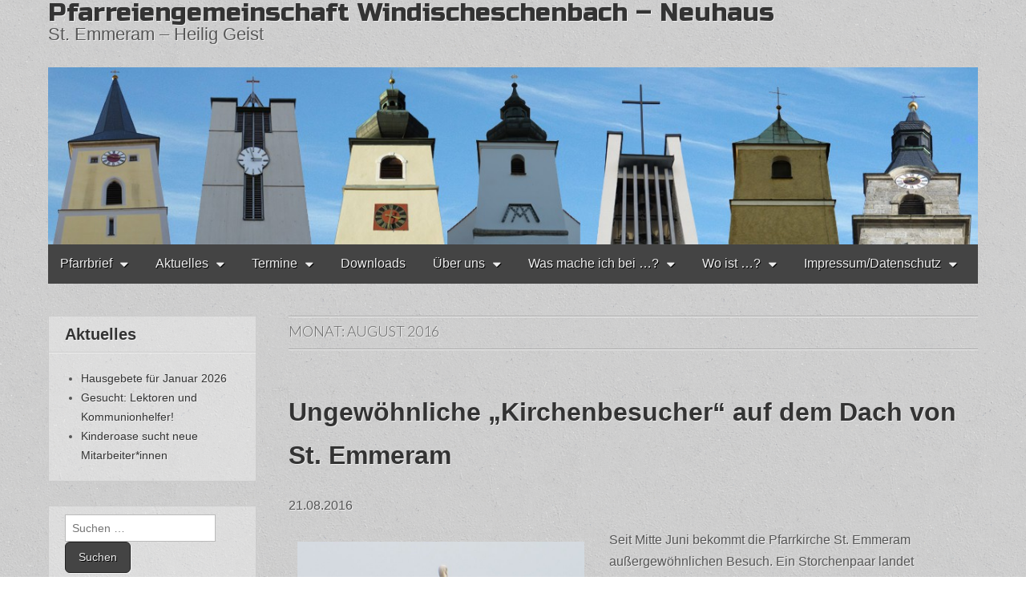

--- FILE ---
content_type: text/html; charset=UTF-8
request_url: http://www.pfarrei-we.de/wp/2016/08/
body_size: 98564
content:
<!DOCTYPE html>
<html lang="de">
<head>
<meta charset="UTF-8" />
<meta http-equiv="X-UA-Compatible" content="IE=edge,chrome=1">
<meta name="viewport" content="width=device-width, initial-scale=1.0">
<title>August | 2016 | </title>
<link rel="profile" href="http://gmpg.org/xfn/11" />
<link rel="pingback" href="http://www.pfarrei-we.de/wp/xmlrpc.php" />
<title>August 2016 &#8211; Pfarreiengemeinschaft Windischeschenbach &#8211; Neuhaus</title>
<meta name='robots' content='max-image-preview:large' />
<link rel='dns-prefetch' href='//fonts.googleapis.com' />
<link rel="alternate" type="application/rss+xml" title="Pfarreiengemeinschaft Windischeschenbach - Neuhaus &raquo; Feed" href="http://www.pfarrei-we.de/wp/feed/" />
<link rel="alternate" type="application/rss+xml" title="Pfarreiengemeinschaft Windischeschenbach - Neuhaus &raquo; Kommentar-Feed" href="http://www.pfarrei-we.de/wp/comments/feed/" />
<script type="text/javascript">
window._wpemojiSettings = {"baseUrl":"https:\/\/s.w.org\/images\/core\/emoji\/14.0.0\/72x72\/","ext":".png","svgUrl":"https:\/\/s.w.org\/images\/core\/emoji\/14.0.0\/svg\/","svgExt":".svg","source":{"concatemoji":"http:\/\/www.pfarrei-we.de\/wp\/wp-includes\/js\/wp-emoji-release.min.js?ver=6.3.7"}};
/*! This file is auto-generated */
!function(i,n){var o,s,e;function c(e){try{var t={supportTests:e,timestamp:(new Date).valueOf()};sessionStorage.setItem(o,JSON.stringify(t))}catch(e){}}function p(e,t,n){e.clearRect(0,0,e.canvas.width,e.canvas.height),e.fillText(t,0,0);var t=new Uint32Array(e.getImageData(0,0,e.canvas.width,e.canvas.height).data),r=(e.clearRect(0,0,e.canvas.width,e.canvas.height),e.fillText(n,0,0),new Uint32Array(e.getImageData(0,0,e.canvas.width,e.canvas.height).data));return t.every(function(e,t){return e===r[t]})}function u(e,t,n){switch(t){case"flag":return n(e,"\ud83c\udff3\ufe0f\u200d\u26a7\ufe0f","\ud83c\udff3\ufe0f\u200b\u26a7\ufe0f")?!1:!n(e,"\ud83c\uddfa\ud83c\uddf3","\ud83c\uddfa\u200b\ud83c\uddf3")&&!n(e,"\ud83c\udff4\udb40\udc67\udb40\udc62\udb40\udc65\udb40\udc6e\udb40\udc67\udb40\udc7f","\ud83c\udff4\u200b\udb40\udc67\u200b\udb40\udc62\u200b\udb40\udc65\u200b\udb40\udc6e\u200b\udb40\udc67\u200b\udb40\udc7f");case"emoji":return!n(e,"\ud83e\udef1\ud83c\udffb\u200d\ud83e\udef2\ud83c\udfff","\ud83e\udef1\ud83c\udffb\u200b\ud83e\udef2\ud83c\udfff")}return!1}function f(e,t,n){var r="undefined"!=typeof WorkerGlobalScope&&self instanceof WorkerGlobalScope?new OffscreenCanvas(300,150):i.createElement("canvas"),a=r.getContext("2d",{willReadFrequently:!0}),o=(a.textBaseline="top",a.font="600 32px Arial",{});return e.forEach(function(e){o[e]=t(a,e,n)}),o}function t(e){var t=i.createElement("script");t.src=e,t.defer=!0,i.head.appendChild(t)}"undefined"!=typeof Promise&&(o="wpEmojiSettingsSupports",s=["flag","emoji"],n.supports={everything:!0,everythingExceptFlag:!0},e=new Promise(function(e){i.addEventListener("DOMContentLoaded",e,{once:!0})}),new Promise(function(t){var n=function(){try{var e=JSON.parse(sessionStorage.getItem(o));if("object"==typeof e&&"number"==typeof e.timestamp&&(new Date).valueOf()<e.timestamp+604800&&"object"==typeof e.supportTests)return e.supportTests}catch(e){}return null}();if(!n){if("undefined"!=typeof Worker&&"undefined"!=typeof OffscreenCanvas&&"undefined"!=typeof URL&&URL.createObjectURL&&"undefined"!=typeof Blob)try{var e="postMessage("+f.toString()+"("+[JSON.stringify(s),u.toString(),p.toString()].join(",")+"));",r=new Blob([e],{type:"text/javascript"}),a=new Worker(URL.createObjectURL(r),{name:"wpTestEmojiSupports"});return void(a.onmessage=function(e){c(n=e.data),a.terminate(),t(n)})}catch(e){}c(n=f(s,u,p))}t(n)}).then(function(e){for(var t in e)n.supports[t]=e[t],n.supports.everything=n.supports.everything&&n.supports[t],"flag"!==t&&(n.supports.everythingExceptFlag=n.supports.everythingExceptFlag&&n.supports[t]);n.supports.everythingExceptFlag=n.supports.everythingExceptFlag&&!n.supports.flag,n.DOMReady=!1,n.readyCallback=function(){n.DOMReady=!0}}).then(function(){return e}).then(function(){var e;n.supports.everything||(n.readyCallback(),(e=n.source||{}).concatemoji?t(e.concatemoji):e.wpemoji&&e.twemoji&&(t(e.twemoji),t(e.wpemoji)))}))}((window,document),window._wpemojiSettings);
</script>
<style type="text/css">
img.wp-smiley,
img.emoji {
	display: inline !important;
	border: none !important;
	box-shadow: none !important;
	height: 1em !important;
	width: 1em !important;
	margin: 0 0.07em !important;
	vertical-align: -0.1em !important;
	background: none !important;
	padding: 0 !important;
}
</style>
	<style id='pdfemb-pdf-embedder-viewer-style-inline-css' type='text/css'>
.wp-block-pdfemb-pdf-embedder-viewer{max-width:none}

</style>
<link rel='stylesheet' id='wp-components-css' href='http://www.pfarrei-we.de/wp/wp-includes/css/dist/components/style.min.css?ver=6.3.7' type='text/css' media='all' />
<link rel='stylesheet' id='wp-block-editor-css' href='http://www.pfarrei-we.de/wp/wp-includes/css/dist/block-editor/style.min.css?ver=6.3.7' type='text/css' media='all' />
<link rel='stylesheet' id='wp-reusable-blocks-css' href='http://www.pfarrei-we.de/wp/wp-includes/css/dist/reusable-blocks/style.min.css?ver=6.3.7' type='text/css' media='all' />
<link rel='stylesheet' id='wp-editor-css' href='http://www.pfarrei-we.de/wp/wp-includes/css/dist/editor/style.min.css?ver=6.3.7' type='text/css' media='all' />
<link rel='stylesheet' id='easy_image_gallery_block-cgb-style-css-css' href='http://www.pfarrei-we.de/wp/wp-content/plugins/easy-image-gallery/includes/gutenberg-block/dist/blocks.style.build.css?ver=6.3.7' type='text/css' media='all' />
<link rel='stylesheet' id='collapsed-archives-style-css' href='http://www.pfarrei-we.de/wp/wp-content/plugins/collapsed-archives/style.css?ver=6.3.7' type='text/css' media='all' />
<link rel='stylesheet' id='contact-form-7-css' href='http://www.pfarrei-we.de/wp/wp-content/plugins/contact-form-7/includes/css/styles.css?ver=5.9.8' type='text/css' media='all' />
<link rel='stylesheet' id='responsive-lightbox-nivo-css' href='http://www.pfarrei-we.de/wp/wp-content/plugins/responsive-lightbox/assets/nivo/nivo-lightbox.min.css?ver=1.3.1' type='text/css' media='all' />
<link rel='stylesheet' id='responsive-lightbox-nivo-default-css' href='http://www.pfarrei-we.de/wp/wp-content/plugins/responsive-lightbox/assets/nivo/themes/default/default.css?ver=1.3.1' type='text/css' media='all' />
<link rel='stylesheet' id='theme_stylesheet-css' href='http://www.pfarrei-we.de/wp/wp-content/themes/gridiculous/style.css?ver=6.3.7' type='text/css' media='all' />
<link rel='stylesheet' id='google_fonts-css' href='//fonts.googleapis.com/css?family=Lato:300,900|Russo+One' type='text/css' media='all' />
<link rel='stylesheet' id='pretty-photo-css' href='http://www.pfarrei-we.de/wp/wp-content/plugins/easy-image-gallery/includes/lib/prettyphoto/prettyPhoto.css?ver=1.2' type='text/css' media='screen' />
<link rel='stylesheet' id='myStyleSheets-css' href='http://www.pfarrei-we.de/wp/wp-content/plugins/wp-latest-posts/css/wplp_front.css?ver=5.0.11' type='text/css' media='all' />
<script type='text/javascript' src='http://www.pfarrei-we.de/wp/wp-includes/js/jquery/jquery.min.js?ver=3.7.0' id='jquery-core-js'></script>
<script type='text/javascript' src='http://www.pfarrei-we.de/wp/wp-includes/js/jquery/jquery-migrate.min.js?ver=3.4.1' id='jquery-migrate-js'></script>
<script type='text/javascript' src='http://www.pfarrei-we.de/wp/wp-content/plugins/accordion-menu/accordion-menu.js?ver=6.3.7' id='jquery-accordion-js'></script>
<script type='text/javascript' src='http://www.pfarrei-we.de/wp/wp-content/plugins/responsive-lightbox/assets/dompurify/purify.min.js?ver=3.3.1' id='dompurify-js'></script>
<script id="responsive-lightbox-sanitizer-js-before" type="text/javascript">
window.RLG = window.RLG || {}; window.RLG.sanitizeAllowedHosts = ["youtube.com","www.youtube.com","youtu.be","vimeo.com","player.vimeo.com"];
</script>
<script type='text/javascript' src='http://www.pfarrei-we.de/wp/wp-content/plugins/responsive-lightbox/js/sanitizer.js?ver=2.6.1' id='responsive-lightbox-sanitizer-js'></script>
<script type='text/javascript' src='http://www.pfarrei-we.de/wp/wp-content/plugins/responsive-lightbox/assets/nivo/nivo-lightbox.min.js?ver=1.3.1' id='responsive-lightbox-nivo-js'></script>
<script type='text/javascript' src='http://www.pfarrei-we.de/wp/wp-includes/js/underscore.min.js?ver=1.13.4' id='underscore-js'></script>
<script type='text/javascript' src='http://www.pfarrei-we.de/wp/wp-content/plugins/responsive-lightbox/assets/infinitescroll/infinite-scroll.pkgd.min.js?ver=4.0.1' id='responsive-lightbox-infinite-scroll-js'></script>
<script id="responsive-lightbox-js-before" type="text/javascript">
var rlArgs = {"script":"nivo","selector":"lightbox","customEvents":"","activeGalleries":true,"effect":"fade","clickOverlayToClose":true,"keyboardNav":true,"errorMessage":"The requested content cannot be loaded. Please try again later.","woocommerce_gallery":false,"ajaxurl":"http:\/\/www.pfarrei-we.de\/wp\/wp-admin\/admin-ajax.php","nonce":"b141aaa93f","preview":false,"postId":3059,"scriptExtension":false};
</script>
<script type='text/javascript' src='http://www.pfarrei-we.de/wp/wp-content/plugins/responsive-lightbox/js/front.js?ver=2.6.1' id='responsive-lightbox-js'></script>
<link rel="https://api.w.org/" href="http://www.pfarrei-we.de/wp/wp-json/" /><link rel="EditURI" type="application/rsd+xml" title="RSD" href="http://www.pfarrei-we.de/wp/xmlrpc.php?rsd" />
<meta name="generator" content="WordPress 6.3.7" />
<style>
.entry-meta a, .entry-content a, .widget a { color: #333333; }
</style>
	<style type="text/css" id="custom-background-css">
body.custom-background { background-color: #ffffff; background-image: url("http://www.pfarrei-we.de/wp/wp-content/themes/gridiculous/library/images/solid.png"); background-position: center top; background-size: auto; background-repeat: repeat; background-attachment: fixed; }
</style>
		<meta charset="UTF-8" />
	<meta name="viewport" content="width=device-width, initial-scale=1.0">
	<link rel="profile" href="http://gmpg.org/xfn/11" />
	<link rel="pingback" href="http://www.pfarrei-we.de/wp/xmlrpc.php" />
	<title>August 2016 &#8211; Pfarreiengemeinschaft Windischeschenbach &#8211; Neuhaus</title>
<meta name='robots' content='max-image-preview:large' />
<link rel='dns-prefetch' href='//fonts.googleapis.com' />
<link rel="alternate" type="application/rss+xml" title="Pfarreiengemeinschaft Windischeschenbach - Neuhaus &raquo; Feed" href="http://www.pfarrei-we.de/wp/feed/" />
<link rel="alternate" type="application/rss+xml" title="Pfarreiengemeinschaft Windischeschenbach - Neuhaus &raquo; Kommentar-Feed" href="http://www.pfarrei-we.de/wp/comments/feed/" />
<link rel="https://api.w.org/" href="http://www.pfarrei-we.de/wp/wp-json/" /><link rel="EditURI" type="application/rsd+xml" title="RSD" href="http://www.pfarrei-we.de/wp/xmlrpc.php?rsd" />
<meta name="generator" content="WordPress 6.3.7" />
<style>
.entry-meta a, .entry-content a, .widget a { color: #333333; }
</style>
	<style type="text/css" id="custom-background-css">
body.custom-background { background-color: #ffffff; background-image: url("http://www.pfarrei-we.de/wp/wp-content/themes/gridiculous/library/images/solid.png"); background-position: center top; background-size: auto; background-repeat: repeat; background-attachment: fixed; }
</style>
	</head>

<body class="archive date custom-background left-sidebar">

	<div id="page" class="grid ">

		<header id="header" class="row" role="banner">
			<div id="mobile-menu">
				<a href="#" class="left-menu"><i class="icon-reorder"></i></a>
				<a href="#"><i class="icon-search"></i></a>
			</div>
			<div id="drop-down-search"><form role="search" method="get" class="search-form" action="http://www.pfarrei-we.de/wp/">
				<label>
					<span class="screen-reader-text">Suche nach:</span>
					<input type="search" class="search-field" placeholder="Suchen …" value="" name="s" />
				</label>
				<input type="submit" class="search-submit" value="Suchen" />
			</form></div>

			<div class="c12">

				<div class="header-wrap">
										<div id="site-title"><a href="http://www.pfarrei-we.de/wp/" title="Pfarreiengemeinschaft Windischeschenbach &#8211; Neuhaus" rel="home">Pfarreiengemeinschaft Windischeschenbach &#8211; Neuhaus</a></div>
					<div id="site-description">St. Emmeram &#8211; Heilig Geist</div>				</div>

									<a href="http://www.pfarrei-we.de/wp" title="Pfarreiengemeinschaft Windischeschenbach &#8211; Neuhaus" rel="home"><img id="header-img" src="http://www.pfarrei-we.de/wp/wp-content/uploads/2016/02/cropped-header1.jpg" width="1260" height="240" alt="" /></a>
					
				<div id="nav-wrapper">
					<div class="nav-content">
						<nav id="site-navigation" role="navigation">
							<h3 class="screen-reader-text">Main menu</h3>
							<a class="screen-reader-text" href="#primary" title="Skip to content">Skip to content</a>
							<ul id="menu-header_menu" class="menu"><li id="menu-item-488" class="menu-item menu-item-type-post_type menu-item-object-page menu-item-has-children sub-menu-parent menu-item-488"><a href="http://www.pfarrei-we.de/wp/pfarrbrief/">Pfarrbrief</a>
<ul class="sub-menu">
	<li id="menu-item-13188" class="menu-item menu-item-type-post_type menu-item-object-page menu-item-13188"><a href="http://www.pfarrei-we.de/wp/pfarrbrief-vom-17-01-bis-08-02-2026/">Pfarrbrief vom 17.01. bis 08.02.2026</a></li>
</ul>
</li>
<li id="menu-item-492" class="menu-item menu-item-type-post_type menu-item-object-page menu-item-has-children sub-menu-parent menu-item-492"><a href="http://www.pfarrei-we.de/wp/jahresthema/">Aktuelles</a>
<ul class="sub-menu">
	<li id="menu-item-11713" class="menu-item menu-item-type-post_type menu-item-object-post menu-item-11713"><a href="http://www.pfarrei-we.de/wp/11706-2/">Hausgebete für Januar 2026</a></li>
	<li id="menu-item-13140" class="menu-item menu-item-type-post_type menu-item-object-post menu-item-13140"><a href="http://www.pfarrei-we.de/wp/kinderoase-sucht-neue-mitarbeiterinnen-2/">Kinderoase sucht neue Mitarbeiter*innen</a></li>
	<li id="menu-item-12607" class="menu-item menu-item-type-post_type menu-item-object-post menu-item-12607"><a href="http://www.pfarrei-we.de/wp/gesucht-lektoren-und-kommunionhelfer/">Gesucht: Lektoren und Kommunionhelfer!</a></li>
</ul>
</li>
<li id="menu-item-5792" class="menu-item menu-item-type-post_type menu-item-object-page menu-item-has-children sub-menu-parent menu-item-5792"><a href="http://www.pfarrei-we.de/wp/jahresplan/">Termine</a>
<ul class="sub-menu">
	<li id="menu-item-12700" class="menu-item menu-item-type-post_type menu-item-object-page menu-item-12700"><a href="http://www.pfarrei-we.de/wp/gottesdienstplan-2025/">Gottesdienstplan 2025</a></li>
</ul>
</li>
<li id="menu-item-7538" class="menu-item menu-item-type-post_type menu-item-object-page menu-item-7538"><a href="http://www.pfarrei-we.de/wp/download-uebersicht/">Downloads</a></li>
<li id="menu-item-8630" class="menu-item menu-item-type-post_type menu-item-object-page menu-item-has-children sub-menu-parent menu-item-8630"><a href="http://www.pfarrei-we.de/wp/ueber-uns/">Über uns</a>
<ul class="sub-menu">
	<li id="menu-item-8632" class="menu-item menu-item-type-post_type menu-item-object-page menu-item-has-children sub-menu-parent menu-item-8632"><a href="http://www.pfarrei-we.de/wp/verantwortliche-in-der-pfarreiengemeinschaft/">Verantwortliche in der PFGM</a>
	<ul class="sub-menu">
		<li id="menu-item-8631" class="menu-item menu-item-type-post_type menu-item-object-page menu-item-8631"><a href="http://www.pfarrei-we.de/wp/verantwortliche-in-der-pfarreiengemeinschaft/seelsorgeteam/">Seelsorgeteam</a></li>
		<li id="menu-item-8696" class="menu-item menu-item-type-post_type menu-item-object-page menu-item-8696"><a href="http://www.pfarrei-we.de/wp/verantwortliche-in-der-pfarreiengemeinschaft/pfarrbuero/">Pfarrbüro</a></li>
		<li id="menu-item-8700" class="menu-item menu-item-type-post_type menu-item-object-page menu-item-has-children sub-menu-parent menu-item-8700"><a href="http://www.pfarrei-we.de/wp/verantwortliche-in-der-pfarreiengemeinschaft/kirchenverwaltung/">Kirchenverwaltung</a>
		<ul class="sub-menu">
			<li id="menu-item-8701" class="menu-item menu-item-type-post_type menu-item-object-page menu-item-8701"><a href="http://www.pfarrei-we.de/wp/verantwortliche-in-der-pfarreiengemeinschaft/kirchenverwaltung/kirchenverwaltung-windischeschenbach/">Kirchenverwaltung Windischeschenbach</a></li>
			<li id="menu-item-8698" class="menu-item menu-item-type-post_type menu-item-object-page menu-item-8698"><a href="http://www.pfarrei-we.de/wp/verantwortliche-in-der-pfarreiengemeinschaft/kirchenverwaltung/kirchenverwaltung/">Kirchenverwaltung Neuhaus</a></li>
			<li id="menu-item-8697" class="menu-item menu-item-type-post_type menu-item-object-page menu-item-8697"><a href="http://www.pfarrei-we.de/wp/verantwortliche-in-der-pfarreiengemeinschaft/kirchenverwaltung/kirchenverwaltung-bernstein/">Kirchenverwaltung Bernstein</a></li>
		</ul>
</li>
		<li id="menu-item-8702" class="menu-item menu-item-type-post_type menu-item-object-page menu-item-8702"><a href="http://www.pfarrei-we.de/wp/verantwortliche-in-der-pfarreiengemeinschaft/pfarrgemeinderat/">Pfarrgemeinderat</a></li>
		<li id="menu-item-8703" class="menu-item menu-item-type-post_type menu-item-object-page menu-item-has-children sub-menu-parent menu-item-8703"><a href="http://www.pfarrei-we.de/wp/verantwortliche-in-der-pfarreiengemeinschaft/kirchenmusik/">Kirchenmusik</a>
		<ul class="sub-menu">
			<li id="menu-item-8747" class="menu-item menu-item-type-post_type menu-item-object-page menu-item-8747"><a href="http://www.pfarrei-we.de/wp/verantwortliche-in-der-pfarreiengemeinschaft/kirchenmusik/organisten/">Organisten</a></li>
			<li id="menu-item-8706" class="menu-item menu-item-type-post_type menu-item-object-page menu-item-8706"><a href="http://www.pfarrei-we.de/wp/vereine-gruppen/windischeschenbach/der-chor-bella-voce/">Der Chor “Bella Voce”</a></li>
			<li id="menu-item-8707" class="menu-item menu-item-type-post_type menu-item-object-page menu-item-8707"><a href="http://www.pfarrei-we.de/wp/vereine-gruppen/neuhaus/kirchenchor-neuhaus/">Kirchenchor Neuhaus</a></li>
		</ul>
</li>
	</ul>
</li>
	<li id="menu-item-8711" class="menu-item menu-item-type-post_type menu-item-object-page menu-item-has-children sub-menu-parent menu-item-8711"><a href="http://www.pfarrei-we.de/wp/geschichte-der-pfarreien/">Geschichte der Pfarreien</a>
	<ul class="sub-menu">
		<li id="menu-item-8717" class="menu-item menu-item-type-post_type menu-item-object-page menu-item-8717"><a href="http://www.pfarrei-we.de/wp/geschichte-der-pfarreien/st-nikolaus-bernstein/">St. Nikolaus Bernstein</a></li>
		<li id="menu-item-8719" class="menu-item menu-item-type-post_type menu-item-object-page menu-item-8719"><a href="http://www.pfarrei-we.de/wp/geschichte-der-pfarreien/hl-geist-neuhaus/">Hl. Geist Neuhaus</a></li>
		<li id="menu-item-8720" class="menu-item menu-item-type-post_type menu-item-object-page menu-item-8720"><a href="http://www.pfarrei-we.de/wp/geschichte-der-pfarreien/st-emmeram-windischeschenbach/">St. Emmeram Windischeschenbach</a></li>
	</ul>
</li>
	<li id="menu-item-8724" class="menu-item menu-item-type-post_type menu-item-object-page menu-item-has-children sub-menu-parent menu-item-8724"><a href="http://www.pfarrei-we.de/wp/ueberblick-kirchen/">Unsere Kirchen</a>
	<ul class="sub-menu">
		<li id="menu-item-8723" class="menu-item menu-item-type-post_type menu-item-object-page menu-item-8723"><a href="http://www.pfarrei-we.de/wp/ueberblick-kirchen/heilig-geist-kirche-neuhaus/">Heilig Geist-Kirche Neuhaus</a></li>
		<li id="menu-item-8718" class="menu-item menu-item-type-post_type menu-item-object-page menu-item-8718"><a href="http://www.pfarrei-we.de/wp/ueberblick-kirchen/st-emmeram-windischeschenbach/">St. Emmeram Windischeschenbach</a></li>
		<li id="menu-item-8713" class="menu-item menu-item-type-post_type menu-item-object-page menu-item-8713"><a href="http://www.pfarrei-we.de/wp/ueberblick-kirchen/st-andreas-puellersreuth/">St. Andreas Püllersreuth</a></li>
		<li id="menu-item-8714" class="menu-item menu-item-type-post_type menu-item-object-page menu-item-8714"><a href="http://www.pfarrei-we.de/wp/ueberblick-kirchen/st-nikolaus-kirche-bernstein/">St. Nikolaus-Kirche Bernstein</a></li>
		<li id="menu-item-8712" class="menu-item menu-item-type-post_type menu-item-object-page menu-item-8712"><a href="http://www.pfarrei-we.de/wp/ueberblick-kirchen/maria-heimsuchung-gleissental/">Maria-Hilf-Kirche Gleißental</a></li>
		<li id="menu-item-8716" class="menu-item menu-item-type-post_type menu-item-object-page menu-item-8716"><a href="http://www.pfarrei-we.de/wp/ueberblick-kirchen/nikolaus-von-der-flue-dietersdorf/">Nikolaus von der Flüe Dietersdorf</a></li>
		<li id="menu-item-8722" class="menu-item menu-item-type-post_type menu-item-object-page menu-item-8722"><a href="http://www.pfarrei-we.de/wp/ueberblick-kirchen/st-agathakirche-neuhaus/">St. Agathakirche Neuhaus</a></li>
	</ul>
</li>
	<li id="menu-item-11917" class="menu-item menu-item-type-post_type menu-item-object-page menu-item-has-children sub-menu-parent menu-item-11917"><a href="http://www.pfarrei-we.de/wp/unsere-kapellen-2/">Unsere Kapellen</a>
	<ul class="sub-menu">
		<li id="menu-item-11932" class="menu-item menu-item-type-post_type menu-item-object-post menu-item-11932"><a href="http://www.pfarrei-we.de/wp/die-kapelle-an-der-oberbaumuehle/">Die Kapelle an der Oberbaumühle</a></li>
		<li id="menu-item-12057" class="menu-item menu-item-type-post_type menu-item-object-post menu-item-12057"><a href="http://www.pfarrei-we.de/wp/die-marienkapelle-bei-eiglasdorf/">Die Marienkapelle bei Eiglasdorf</a></li>
		<li id="menu-item-12071" class="menu-item menu-item-type-post_type menu-item-object-post menu-item-12071"><a href="http://www.pfarrei-we.de/wp/die-dorfkapelle-in-pleisdorf/">Die Dorfkapelle in Pleisdorf</a></li>
		<li id="menu-item-12102" class="menu-item menu-item-type-post_type menu-item-object-post menu-item-12102"><a href="http://www.pfarrei-we.de/wp/die-feldkapelle-in-berg/">Die Feldkapelle in Berg</a></li>
		<li id="menu-item-12172" class="menu-item menu-item-type-post_type menu-item-object-post menu-item-12172"><a href="http://www.pfarrei-we.de/wp/die-marienkapelle-der-familie-fuetterer/">Die Marienkapelle der Familie Fütterer</a></li>
		<li id="menu-item-12234" class="menu-item menu-item-type-post_type menu-item-object-post menu-item-12234"><a href="http://www.pfarrei-we.de/wp/die-lourdes-grotte-an-der-pfarrkirche-st-emmeram/">Die Lourdes-Grotte an der Pfarrkirche St. Emmeram</a></li>
		<li id="menu-item-12324" class="menu-item menu-item-type-post_type menu-item-object-post menu-item-12324"><a href="http://www.pfarrei-we.de/wp/die-kapelle-nikolaus-von-der-fluee-in-dietersdorf/">Die Kapelle Nikolaus von der Flüe in Dietersdorf</a></li>
		<li id="menu-item-12382" class="menu-item menu-item-type-post_type menu-item-object-post menu-item-12382"><a href="http://www.pfarrei-we.de/wp/die-weg-kapelle-st-leonhard/">Die Weg-Kapelle St. Leonhard</a></li>
		<li id="menu-item-12519" class="menu-item menu-item-type-post_type menu-item-object-post menu-item-12519"><a href="http://www.pfarrei-we.de/wp/die-kapelle-zu-unserer-lieben-frau-von-johannisthal/">Die Kapelle Zu Unserer Lieben Frau von Johannisthal</a></li>
		<li id="menu-item-12530" class="menu-item menu-item-type-post_type menu-item-object-post menu-item-12530"><a href="http://www.pfarrei-we.de/wp/die-kriegergedaechtniskapelle/">Die Kriegergedächtniskapelle</a></li>
	</ul>
</li>
	<li id="menu-item-8732" class="menu-item menu-item-type-post_type menu-item-object-page menu-item-has-children sub-menu-parent menu-item-8732"><a href="http://www.pfarrei-we.de/wp/kirchliche-einrichtungen/">Kirchliche Einrichtungen</a>
	<ul class="sub-menu">
		<li id="menu-item-8733" class="menu-item menu-item-type-post_type menu-item-object-page menu-item-8733"><a href="http://www.pfarrei-we.de/wp/kirchliche-einrichtungen/eine-welt-laden/">Eine Welt Laden</a></li>
		<li id="menu-item-8735" class="menu-item menu-item-type-post_type menu-item-object-page menu-item-8735"><a href="http://www.pfarrei-we.de/wp/kirchliche-einrichtungen/pfarrbuecherei/">Pfarrbücherei</a></li>
		<li id="menu-item-8734" class="menu-item menu-item-type-post_type menu-item-object-page menu-item-8734"><a href="http://www.pfarrei-we.de/wp/kirchliche-einrichtungen/kleiderstueberl/">Kleiderstüberl</a></li>
		<li id="menu-item-8741" class="menu-item menu-item-type-post_type menu-item-object-page menu-item-8741"><a href="http://www.pfarrei-we.de/wp/kirchliche-einrichtungen/missionsdepot/">Missionsdepot</a></li>
		<li id="menu-item-8736" class="menu-item menu-item-type-post_type menu-item-object-page menu-item-has-children sub-menu-parent menu-item-8736"><a href="http://www.pfarrei-we.de/wp/kirchliche-einrichtungen/kindergaerten/">Kindergärten</a>
		<ul class="sub-menu">
			<li id="menu-item-8737" class="menu-item menu-item-type-post_type menu-item-object-page menu-item-8737"><a href="http://www.pfarrei-we.de/wp/kirchliche-einrichtungen/kindergaerten/kindergarten/">Kinderhaus Heilig Geist</a></li>
			<li id="menu-item-8744" class="menu-item menu-item-type-post_type menu-item-object-page menu-item-8744"><a href="http://www.pfarrei-we.de/wp/kirchliche-einrichtungen/kindergaerten/st-emmeram/">Kinderoase St. Emmeram</a></li>
		</ul>
</li>
	</ul>
</li>
	<li id="menu-item-8738" class="menu-item menu-item-type-post_type menu-item-object-page menu-item-has-children sub-menu-parent menu-item-8738"><a href="http://www.pfarrei-we.de/wp/spirituelles-angebot/">Spirituelles Angebot</a>
	<ul class="sub-menu">
		<li id="menu-item-8739" class="menu-item menu-item-type-post_type menu-item-object-page menu-item-8739"><a href="http://www.pfarrei-we.de/wp/spirituelles-angebot/fruehschichten/">Frühschichten</a></li>
		<li id="menu-item-8740" class="menu-item menu-item-type-post_type menu-item-object-page menu-item-8740"><a href="http://www.pfarrei-we.de/wp/spirituelles-angebot/oekomenisches-abendgebet/">ökumenisches Abendgebet</a></li>
		<li id="menu-item-8748" class="menu-item menu-item-type-post_type menu-item-object-page menu-item-8748"><a href="http://www.pfarrei-we.de/wp/kinderkirche/">Kinderkirche</a></li>
	</ul>
</li>
	<li id="menu-item-8725" class="menu-item menu-item-type-post_type menu-item-object-page menu-item-has-children sub-menu-parent menu-item-8725"><a href="http://www.pfarrei-we.de/wp/vereine-gruppen/">Vereine / Gruppen</a>
	<ul class="sub-menu">
		<li id="menu-item-8755" class="menu-item menu-item-type-post_type menu-item-object-page menu-item-8755"><a href="http://www.pfarrei-we.de/wp/vereine-gruppen/windischeschenbach/kab-katholische-arbeitnehmer-bewegung-windischeschenbach/">KAB</a></li>
		<li id="menu-item-8749" class="menu-item menu-item-type-post_type menu-item-object-page menu-item-8749"><a href="http://www.pfarrei-we.de/wp/vereine-gruppen/windischeschenbach/kdfb-windischeschenbach/">KDFB Windischeschenbach</a></li>
		<li id="menu-item-8750" class="menu-item menu-item-type-post_type menu-item-object-page menu-item-8750"><a href="http://www.pfarrei-we.de/wp/vereine-gruppen/neuhaus/kdfb-neuhaus/">KDFB Neuhaus</a></li>
		<li id="menu-item-8728" class="menu-item menu-item-type-post_type menu-item-object-page menu-item-8728"><a href="http://www.pfarrei-we.de/wp/vereine-gruppen/windischeschenbach/kljb-windischeschenbach/">KLJB</a></li>
		<li id="menu-item-8756" class="menu-item menu-item-type-post_type menu-item-object-page menu-item-8756"><a href="http://www.pfarrei-we.de/wp/vereine-gruppen/windischeschenbach/kolpingsfamilie/">Kolpingsfamilie</a></li>
		<li id="menu-item-8746" class="menu-item menu-item-type-post_type menu-item-object-page menu-item-8746"><a href="http://www.pfarrei-we.de/wp/vereine-gruppen/ministranten/">Ministranten</a></li>
		<li id="menu-item-8730" class="menu-item menu-item-type-post_type menu-item-object-page menu-item-8730"><a href="http://www.pfarrei-we.de/wp/vereine-gruppen/windischeschenbach/pfadfinder-windischeschenbach/">Pfadfinder Windischeschenbach</a></li>
		<li id="menu-item-8754" class="menu-item menu-item-type-post_type menu-item-object-page menu-item-8754"><a href="http://www.pfarrei-we.de/wp/vereine-gruppen/neuhaus/pfadfinder-neuhaus/">Pfadfinder Neuhaus</a></li>
		<li id="menu-item-8757" class="menu-item menu-item-type-post_type menu-item-object-page menu-item-8757"><a href="http://www.pfarrei-we.de/wp/vereine-gruppen/windischeschenbach/roemer-xii/">Römer XII</a></li>
	</ul>
</li>
</ul>
</li>
<li id="menu-item-11296" class="menu-item menu-item-type-post_type menu-item-object-page menu-item-has-children sub-menu-parent menu-item-11296"><a href="http://www.pfarrei-we.de/wp/was-mache-ich-wenn/">Was mache ich bei …?</a>
<ul class="sub-menu">
	<li id="menu-item-11305" class="menu-item menu-item-type-post_type menu-item-object-page menu-item-11305"><a href="http://www.pfarrei-we.de/wp/was-tun-wenn/taufe/">Taufe</a></li>
	<li id="menu-item-11301" class="menu-item menu-item-type-post_type menu-item-object-page menu-item-11301"><a href="http://www.pfarrei-we.de/wp/was-tun-wenn/beichte/">Buße und Beichte</a></li>
	<li id="menu-item-11304" class="menu-item menu-item-type-post_type menu-item-object-page menu-item-11304"><a href="http://www.pfarrei-we.de/wp/was-tun-wenn/kommunion/">Erstkommunion</a></li>
	<li id="menu-item-11303" class="menu-item menu-item-type-post_type menu-item-object-page menu-item-11303"><a href="http://www.pfarrei-we.de/wp/was-tun-wenn/firmung/">Firmung</a></li>
	<li id="menu-item-11306" class="menu-item menu-item-type-post_type menu-item-object-page menu-item-11306"><a href="http://www.pfarrei-we.de/wp/was-tun-wenn/hochzeit/">Hochzeit</a></li>
	<li id="menu-item-11308" class="menu-item menu-item-type-post_type menu-item-object-page menu-item-11308"><a href="http://www.pfarrei-we.de/wp/krankenkommunion/">Krankenkommunion</a></li>
	<li id="menu-item-11302" class="menu-item menu-item-type-post_type menu-item-object-page menu-item-11302"><a href="http://www.pfarrei-we.de/wp/was-tun-wenn/krankensalbung/">Krankensalbung</a></li>
	<li id="menu-item-11307" class="menu-item menu-item-type-post_type menu-item-object-page menu-item-11307"><a href="http://www.pfarrei-we.de/wp/was-tun-wenn/trauerfall/">Trauerfall</a></li>
	<li id="menu-item-11311" class="menu-item menu-item-type-post_type menu-item-object-page menu-item-11311"><a href="http://www.pfarrei-we.de/wp/was-tun-wenn/messintentionen/">Messintentionen</a></li>
	<li id="menu-item-11310" class="menu-item menu-item-type-post_type menu-item-object-page menu-item-11310"><a href="http://www.pfarrei-we.de/wp/was-tun-wenn/segnung/">Segnung</a></li>
	<li id="menu-item-11309" class="menu-item menu-item-type-post_type menu-item-object-page menu-item-11309"><a href="http://www.pfarrei-we.de/wp/was-tun-wenn/wiedereintritt/">Wiedereintritt</a></li>
</ul>
</li>
<li id="menu-item-11299" class="menu-item menu-item-type-post_type menu-item-object-page menu-item-has-children sub-menu-parent menu-item-11299"><a href="http://www.pfarrei-we.de/wp/was-finde-ich-wo-2/">Wo ist &#8230;?</a>
<ul class="sub-menu">
	<li id="menu-item-11312" class="menu-item menu-item-type-post_type menu-item-object-page menu-item-11312"><a href="http://www.pfarrei-we.de/wp/was-finde-ich-wo/alle-kirchenadressen/">alle Kirchenadressen</a></li>
	<li id="menu-item-11313" class="menu-item menu-item-type-post_type menu-item-object-page menu-item-11313"><a href="http://www.pfarrei-we.de/wp/verantwortliche-in-der-pfarreiengemeinschaft/pfarrbuero/">Pfarrbüro</a></li>
	<li id="menu-item-11314" class="menu-item menu-item-type-post_type menu-item-object-page menu-item-11314"><a href="http://www.pfarrei-we.de/wp/was-finde-ich-wo/friedhof/">Friedhöfe</a></li>
	<li id="menu-item-11316" class="menu-item menu-item-type-post_type menu-item-object-page menu-item-11316"><a href="http://www.pfarrei-we.de/wp/was-finde-ich-wo/pfarrhof/">Pfarrhäuser</a></li>
	<li id="menu-item-11315" class="menu-item menu-item-type-post_type menu-item-object-page menu-item-11315"><a href="http://www.pfarrei-we.de/wp/was-finde-ich-wo/pfarrheim/">Pfarrheime</a></li>
</ul>
</li>
<li id="menu-item-11319" class="menu-item menu-item-type-post_type menu-item-object-page menu-item-has-children sub-menu-parent menu-item-11319"><a href="http://www.pfarrei-we.de/wp/impressum-und-datenschutzerklaerung/">Impressum/Datenschutz</a>
<ul class="sub-menu">
	<li id="menu-item-5798" class="menu-item menu-item-type-post_type menu-item-object-page menu-item-5798"><a href="http://www.pfarrei-we.de/wp/impressum/">Impressum</a></li>
	<li id="menu-item-6397" class="menu-item menu-item-type-post_type menu-item-object-page menu-item-6397"><a href="http://www.pfarrei-we.de/wp/datenschutzerklaerung/">Datenschutzerklärung</a></li>
</ul>
</li>
</ul>						</nav><!-- #site-navigation -->
					</div>
				</div>
			</div><!-- .c12 -->

		</header><!-- #header .row -->

		<main id="main" class="row">
	<section id="primary" class="c9" style="float: right;">

		
			<header id="archive-header">
				<h1 class="page-title">Monat: <span>August 2016</span></h1>			</header><!-- #archive-header -->

			
	<article id="post-3059" class="post-3059 post type-post status-publish format-standard hentry category-allgemein">
	    	<h2 class="entry-title taggedlink"><a href="http://www.pfarrei-we.de/wp/ungewoehnliche-kirchenbesucher-auf-dem-dach/" rel="bookmark">Kirchendach-Besucher</a></h2>
	<h2 class="entry-meta">
			</h2>

	    <div class="entry-content">
		    <h1>Ungewöhnliche „Kirchenbesucher“ auf dem Dach von St. Emmeram</h1>
<p>21.08.2016</p>
<p>S<a  href="http://www.pfarrei-we.de/wp/wp-content/uploads/2016/08/IMG_0117a.jpg" data-rel="lightbox-gallery-0" data-rl_title="" data-rl_caption="" title=""><img decoding="async" fetchpriority="high" class="alignleft wp-image-2502" src="http://www.pfarrei-we.de/wp/wp-content/uploads/2016/08/IMG_0117a-300x185.jpg" alt="IMG_0117a" width="380" height="234" srcset="http://www.pfarrei-we.de/wp/wp-content/uploads/2016/08/IMG_0117a-300x185.jpg 300w, http://www.pfarrei-we.de/wp/wp-content/uploads/2016/08/IMG_0117a-768x474.jpg 768w, http://www.pfarrei-we.de/wp/wp-content/uploads/2016/08/IMG_0117a-1024x631.jpg 1024w" sizes="(max-width: 380px) 100vw, 380px" /></a>eit Mitte Juni bekommt die Pfarrkirche St. Emmeram außergewöhnlichen Besuch. Ein Storchenpaar landet regelmäßig auf dem Dach der Kirche. Ihre Ankunft ist jedes Mal mit lautem Geklapper verbunden, das weithin über die Dächer der Stadt zu hören ist.</p>
<p>&nbsp;</p>
<p class="more-link-p"> <a href="http://www.pfarrei-we.de/wp/ungewoehnliche-kirchenbesucher-auf-dem-dach/" class="more-link">Read more &rarr;</a></p>
	    </div><!-- .entry-content -->

	    	</article><!-- #post-3059 -->
	</section><!-- #primary -->

				<div id="secondary" class="c3" role="complementary">

		<div id="sidebar-one">

			
		<aside id="recent-posts-3" class="widget widget_recent_entries">
		<h3 class="widget-title">Aktuelles</h3>
		<ul>
											<li>
					<a href="http://www.pfarrei-we.de/wp/11706-2/">Hausgebete für Januar 2026</a>
									</li>
											<li>
					<a href="http://www.pfarrei-we.de/wp/gesucht-lektoren-und-kommunionhelfer/">Gesucht: Lektoren und Kommunionhelfer!</a>
									</li>
											<li>
					<a href="http://www.pfarrei-we.de/wp/kinderoase-sucht-neue-mitarbeiterinnen-2/">Kinderoase sucht neue Mitarbeiter*innen</a>
									</li>
					</ul>

		</aside><aside id="search-2" class="widget widget_search"><form role="search" method="get" class="search-form" action="http://www.pfarrei-we.de/wp/">
				<label>
					<span class="screen-reader-text">Suche nach:</span>
					<input type="search" class="search-field" placeholder="Suchen …" value="" name="s" />
				</label>
				<input type="submit" class="search-submit" value="Suchen" />
			</form></aside><aside id="nav_menu-9" class="widget widget_nav_menu"><h3 class="widget-title">Über uns</h3><div class="menu-sidebar_menu-container"><ul id="menu-sidebar_menu" class="menu"><li id="menu-item-903" class="menu-item menu-item-type-post_type menu-item-object-page menu-item-has-children sub-menu-parent menu-item-903"><a href="http://www.pfarrei-we.de/wp/verantwortliche-in-der-pfarreiengemeinschaft/">Verantwortliche in der Pfarreiengemeinschaft</a>
<ul class="sub-menu">
	<li id="menu-item-905" class="menu-item menu-item-type-post_type menu-item-object-page menu-item-905"><a href="http://www.pfarrei-we.de/wp/verantwortliche-in-der-pfarreiengemeinschaft/seelsorgeteam/">Seelsorgeteam</a></li>
	<li id="menu-item-908" class="menu-item menu-item-type-post_type menu-item-object-page menu-item-908"><a href="http://www.pfarrei-we.de/wp/verantwortliche-in-der-pfarreiengemeinschaft/pfarrbuero/">Pfarrbüro</a></li>
	<li id="menu-item-906" class="menu-item menu-item-type-post_type menu-item-object-page menu-item-has-children sub-menu-parent menu-item-906"><a href="http://www.pfarrei-we.de/wp/verantwortliche-in-der-pfarreiengemeinschaft/kirchenverwaltung/">Kirchenverwaltung</a>
	<ul class="sub-menu">
		<li id="menu-item-936" class="menu-item menu-item-type-post_type menu-item-object-page menu-item-936"><a href="http://www.pfarrei-we.de/wp/verantwortliche-in-der-pfarreiengemeinschaft/kirchenverwaltung/kirchenverwaltung-windischeschenbach/">Kirchenverwaltung Windischeschenbach</a></li>
		<li id="menu-item-921" class="menu-item menu-item-type-post_type menu-item-object-page menu-item-921"><a href="http://www.pfarrei-we.de/wp/verantwortliche-in-der-pfarreiengemeinschaft/kirchenverwaltung/kirchenverwaltung/">Kirchenverwaltung Neuhaus</a></li>
		<li id="menu-item-935" class="menu-item menu-item-type-post_type menu-item-object-page menu-item-935"><a href="http://www.pfarrei-we.de/wp/verantwortliche-in-der-pfarreiengemeinschaft/kirchenverwaltung/kirchenverwaltung-bernstein/">Kirchenverwaltung Bernstein</a></li>
	</ul>
</li>
	<li id="menu-item-907" class="menu-item menu-item-type-post_type menu-item-object-page menu-item-907"><a href="http://www.pfarrei-we.de/wp/verantwortliche-in-der-pfarreiengemeinschaft/pfarrgemeinderat/">Pfarrgemeinderat</a></li>
	<li id="menu-item-912" class="menu-item menu-item-type-post_type menu-item-object-page menu-item-has-children sub-menu-parent menu-item-912"><a href="http://www.pfarrei-we.de/wp/pfarrei-windischeschenbach/kirchenmusik/">Kirchenmusik</a>
	<ul class="sub-menu">
		<li id="menu-item-1163" class="menu-item menu-item-type-post_type menu-item-object-page menu-item-1163"><a href="http://www.pfarrei-we.de/wp/verantwortliche-in-der-pfarreiengemeinschaft/kirchenmusik/organisten/">Organisten</a></li>
		<li id="menu-item-1087" class="menu-item menu-item-type-post_type menu-item-object-page menu-item-1087"><a href="http://www.pfarrei-we.de/wp/vereine-gruppen/windischeschenbach/der-chor-bella-voce/">Der Chor “Bella Voce”</a></li>
		<li id="menu-item-895" class="menu-item menu-item-type-post_type menu-item-object-page menu-item-895"><a href="http://www.pfarrei-we.de/wp/vereine-gruppen/neuhaus/kirchenchor-neuhaus/">Kirchenchor Neuhaus</a></li>
	</ul>
</li>
</ul>
</li>
<li id="menu-item-853" class="menu-item menu-item-type-post_type menu-item-object-page menu-item-has-children sub-menu-parent menu-item-853"><a href="http://www.pfarrei-we.de/wp/geschichte-der-pfarreien/">Geschichte der Pfarreien</a>
<ul class="sub-menu">
	<li id="menu-item-855" class="menu-item menu-item-type-post_type menu-item-object-page menu-item-855"><a href="http://www.pfarrei-we.de/wp/geschichte-der-pfarreien/st-emmeram-windischeschenbach/">St. Emmeram Windischeschenbach</a></li>
	<li id="menu-item-854" class="menu-item menu-item-type-post_type menu-item-object-page menu-item-854"><a href="http://www.pfarrei-we.de/wp/geschichte-der-pfarreien/hl-geist-neuhaus/">Hl. Geist Neuhaus</a></li>
	<li id="menu-item-856" class="menu-item menu-item-type-post_type menu-item-object-page menu-item-856"><a href="http://www.pfarrei-we.de/wp/geschichte-der-pfarreien/st-nikolaus-bernstein/">St. Nikolaus Bernstein</a></li>
</ul>
</li>
<li id="menu-item-857" class="menu-item menu-item-type-post_type menu-item-object-page menu-item-has-children sub-menu-parent menu-item-857"><a href="http://www.pfarrei-we.de/wp/ueberblick-kirchen/">Unsere Kirchen</a>
<ul class="sub-menu">
	<li id="menu-item-947" class="menu-item menu-item-type-post_type menu-item-object-page menu-item-947"><a href="http://www.pfarrei-we.de/wp/ueberblick-kirchen/st-emmeram-windischeschenbach/">St. Emmeram Windischeschenbach</a></li>
	<li id="menu-item-858" class="menu-item menu-item-type-post_type menu-item-object-page menu-item-858"><a href="http://www.pfarrei-we.de/wp/ueberblick-kirchen/heilig-geist-kirche-neuhaus/">Heilig Geist-Kirche Neuhaus</a></li>
	<li id="menu-item-945" class="menu-item menu-item-type-post_type menu-item-object-page menu-item-945"><a href="http://www.pfarrei-we.de/wp/ueberblick-kirchen/st-nikolaus-kirche-bernstein/">St. Nikolaus-Kirche Bernstein</a></li>
	<li id="menu-item-948" class="menu-item menu-item-type-post_type menu-item-object-page menu-item-948"><a href="http://www.pfarrei-we.de/wp/ueberblick-kirchen/maria-heimsuchung-gleissental/">Maria-Hilf-Kirche Gleißental</a></li>
	<li id="menu-item-860" class="menu-item menu-item-type-post_type menu-item-object-page menu-item-860"><a href="http://www.pfarrei-we.de/wp/ueberblick-kirchen/nikolaus-von-der-flue-dietersdorf/">Nikolaus von der Flüe Dietersdorf</a></li>
	<li id="menu-item-946" class="menu-item menu-item-type-post_type menu-item-object-page menu-item-946"><a href="http://www.pfarrei-we.de/wp/ueberblick-kirchen/st-andreas-puellersreuth/">St. Andreas Püllersreuth</a></li>
	<li id="menu-item-859" class="menu-item menu-item-type-post_type menu-item-object-page menu-item-859"><a href="http://www.pfarrei-we.de/wp/ueberblick-kirchen/st-agathakirche-neuhaus/">St. Agathakirche Neuhaus</a></li>
</ul>
</li>
<li id="menu-item-11916" class="menu-item menu-item-type-post_type menu-item-object-page menu-item-has-children sub-menu-parent menu-item-11916"><a href="http://www.pfarrei-we.de/wp/unsere-kapellen-2/">Unsere Kapellen</a>
<ul class="sub-menu">
	<li id="menu-item-11931" class="menu-item menu-item-type-post_type menu-item-object-post menu-item-11931"><a href="http://www.pfarrei-we.de/wp/die-kapelle-an-der-oberbaumuehle/">Die Kapelle an der Oberbaumühle</a></li>
	<li id="menu-item-12056" class="menu-item menu-item-type-post_type menu-item-object-post menu-item-12056"><a href="http://www.pfarrei-we.de/wp/die-marienkapelle-bei-eiglasdorf/">Die Marienkapelle bei Eiglasdorf</a></li>
	<li id="menu-item-12073" class="menu-item menu-item-type-post_type menu-item-object-post menu-item-12073"><a href="http://www.pfarrei-we.de/wp/die-dorfkapelle-in-pleisdorf/">Die Dorfkapelle in Pleisdorf</a></li>
	<li id="menu-item-12103" class="menu-item menu-item-type-post_type menu-item-object-post menu-item-12103"><a href="http://www.pfarrei-we.de/wp/die-feldkapelle-in-berg/">Die Feldkapelle in Berg</a></li>
	<li id="menu-item-12173" class="menu-item menu-item-type-post_type menu-item-object-post menu-item-12173"><a href="http://www.pfarrei-we.de/wp/die-marienkapelle-der-familie-fuetterer/">Die Marienkapelle der Familie Fütterer</a></li>
	<li id="menu-item-12233" class="menu-item menu-item-type-post_type menu-item-object-post menu-item-12233"><a href="http://www.pfarrei-we.de/wp/die-lourdes-grotte-an-der-pfarrkirche-st-emmeram/">Die Lourdes-Grotte an der Pfarrkirche St. Emmeram</a></li>
	<li id="menu-item-12323" class="menu-item menu-item-type-post_type menu-item-object-post menu-item-12323"><a href="http://www.pfarrei-we.de/wp/die-kapelle-nikolaus-von-der-fluee-in-dietersdorf/">Die Kapelle Nikolaus von der Flüe in Dietersdorf</a></li>
	<li id="menu-item-12381" class="menu-item menu-item-type-post_type menu-item-object-post menu-item-12381"><a href="http://www.pfarrei-we.de/wp/die-weg-kapelle-st-leonhard/">Die Weg-Kapelle St. Leonhard</a></li>
	<li id="menu-item-12520" class="menu-item menu-item-type-post_type menu-item-object-post menu-item-12520"><a href="http://www.pfarrei-we.de/wp/die-kapelle-zu-unserer-lieben-frau-von-johannisthal/">Die Kapelle Zu Unserer Lieben Frau von Johannisthal</a></li>
	<li id="menu-item-12528" class="menu-item menu-item-type-post_type menu-item-object-post menu-item-12528"><a href="http://www.pfarrei-we.de/wp/die-kriegergedaechtniskapelle/">Die Kriegergedächtniskapelle</a></li>
</ul>
</li>
<li id="menu-item-918" class="menu-item menu-item-type-post_type menu-item-object-page menu-item-has-children sub-menu-parent menu-item-918"><a href="http://www.pfarrei-we.de/wp/kirchliche-einrichtungen/">Kirchliche Einrichtungen</a>
<ul class="sub-menu">
	<li id="menu-item-913" class="menu-item menu-item-type-post_type menu-item-object-page menu-item-913"><a href="http://www.pfarrei-we.de/wp/kirchliche-einrichtungen/missionsdepot/">Missionsdepot</a></li>
	<li id="menu-item-915" class="menu-item menu-item-type-post_type menu-item-object-page menu-item-915"><a href="http://www.pfarrei-we.de/wp/kirchliche-einrichtungen/kleiderstueberl/">Kleiderstüberl</a></li>
	<li id="menu-item-7389" class="menu-item menu-item-type-post_type menu-item-object-page menu-item-7389"><a href="http://www.pfarrei-we.de/wp/eine-welt-laden-2/">Eine-Welt-Laden</a></li>
	<li id="menu-item-916" class="menu-item menu-item-type-post_type menu-item-object-page menu-item-916"><a href="http://www.pfarrei-we.de/wp/kirchliche-einrichtungen/pfarrbuecherei/">Pfarrbücherei</a></li>
	<li id="menu-item-917" class="menu-item menu-item-type-post_type menu-item-object-page menu-item-has-children sub-menu-parent menu-item-917"><a href="http://www.pfarrei-we.de/wp/kirchliche-einrichtungen/kindergaerten/">Kindertageseinrichtungen</a>
	<ul class="sub-menu">
		<li id="menu-item-1518" class="menu-item menu-item-type-custom menu-item-object-custom menu-item-1518"><a href="http://www.kinderoase-st-emmeram-we.de">Kinderoase St. Emmeram</a></li>
		<li id="menu-item-920" class="menu-item menu-item-type-post_type menu-item-object-page menu-item-920"><a href="http://www.pfarrei-we.de/wp/kirchliche-einrichtungen/kindergaerten/kindergarten/">Kinderhaus Heilig Geist</a></li>
	</ul>
</li>
</ul>
</li>
<li id="menu-item-889" class="menu-item menu-item-type-post_type menu-item-object-page menu-item-has-children sub-menu-parent menu-item-889"><a href="http://www.pfarrei-we.de/wp/spirituelles-angebot/">Spirituelles Angebot</a>
<ul class="sub-menu">
	<li id="menu-item-7151" class="menu-item menu-item-type-post_type menu-item-object-page menu-item-7151"><a href="http://www.pfarrei-we.de/wp/kinderkirche/">Kinderkirche</a></li>
	<li id="menu-item-891" class="menu-item menu-item-type-post_type menu-item-object-page menu-item-891"><a href="http://www.pfarrei-we.de/wp/spirituelles-angebot/fruehschichten/">Frühschichten</a></li>
	<li id="menu-item-890" class="menu-item menu-item-type-post_type menu-item-object-page menu-item-890"><a href="http://www.pfarrei-we.de/wp/spirituelles-angebot/oekomenisches-abendgebet/">ökumenisches Abendgebet</a></li>
</ul>
</li>
<li id="menu-item-902" class="menu-item menu-item-type-post_type menu-item-object-page menu-item-has-children sub-menu-parent menu-item-902"><a href="http://www.pfarrei-we.de/wp/vereine-gruppen/">Vereine / Gruppen</a>
<ul class="sub-menu">
	<li id="menu-item-899" class="menu-item menu-item-type-post_type menu-item-object-page menu-item-has-children sub-menu-parent menu-item-899"><a href="http://www.pfarrei-we.de/wp/vereine-gruppen/windischeschenbach/">Windischeschenbach</a>
	<ul class="sub-menu">
		<li id="menu-item-11144" class="menu-item menu-item-type-post_type menu-item-object-page menu-item-11144"><a href="http://www.pfarrei-we.de/wp/djk-windischeschenbach/">DJK</a></li>
		<li id="menu-item-1088" class="menu-item menu-item-type-post_type menu-item-object-page menu-item-1088"><a href="http://www.pfarrei-we.de/wp/vereine-gruppen/windischeschenbach/kab-katholische-arbeitnehmer-bewegung-windischeschenbach/">KAB</a></li>
		<li id="menu-item-1089" class="menu-item menu-item-type-post_type menu-item-object-page menu-item-1089"><a href="http://www.pfarrei-we.de/wp/vereine-gruppen/windischeschenbach/kdfb-windischeschenbach/">KDFB</a></li>
		<li id="menu-item-1085" class="menu-item menu-item-type-post_type menu-item-object-page menu-item-1085"><a href="http://www.pfarrei-we.de/wp/vereine-gruppen/windischeschenbach/kljb-windischeschenbach/">KLJB</a></li>
		<li id="menu-item-1084" class="menu-item menu-item-type-post_type menu-item-object-page menu-item-1084"><a href="http://www.pfarrei-we.de/wp/vereine-gruppen/windischeschenbach/kolpingsfamilie/">Kolpingsfamilie</a></li>
		<li id="menu-item-1124" class="menu-item menu-item-type-post_type menu-item-object-page menu-item-1124"><a href="http://www.pfarrei-we.de/wp/vereine-gruppen/windischeschenbach/pfadfinder-windischeschenbach/">Pfadfinder</a></li>
		<li id="menu-item-1123" class="menu-item menu-item-type-post_type menu-item-object-page menu-item-1123"><a href="http://www.pfarrei-we.de/wp/vereine-gruppen/windischeschenbach/roemer-xii/">Römer XII</a></li>
	</ul>
</li>
	<li id="menu-item-900" class="menu-item menu-item-type-post_type menu-item-object-page menu-item-has-children sub-menu-parent menu-item-900"><a href="http://www.pfarrei-we.de/wp/vereine-gruppen/neuhaus/">Neuhaus</a>
	<ul class="sub-menu">
		<li id="menu-item-893" class="menu-item menu-item-type-post_type menu-item-object-page menu-item-893"><a href="http://www.pfarrei-we.de/wp/vereine-gruppen/neuhaus/djk-neuhaus/">DJK</a></li>
		<li id="menu-item-894" class="menu-item menu-item-type-post_type menu-item-object-page menu-item-894"><a href="http://www.pfarrei-we.de/wp/vereine-gruppen/neuhaus/kdfb-neuhaus/">KDFB</a></li>
		<li id="menu-item-896" class="menu-item menu-item-type-post_type menu-item-object-page menu-item-896"><a href="http://www.pfarrei-we.de/wp/vereine-gruppen/neuhaus/pfadfinder-neuhaus/">Pfadfinder</a></li>
		<li id="menu-item-897" class="menu-item menu-item-type-post_type menu-item-object-page menu-item-897"><a href="http://www.pfarrei-we.de/wp/vereine-gruppen/neuhaus/pfarrsenioren-neuhaus/">Seniorengemeinschaft Heilig Geist</a></li>
	</ul>
</li>
	<li id="menu-item-1115" class="menu-item menu-item-type-post_type menu-item-object-page menu-item-1115"><a href="http://www.pfarrei-we.de/wp/vereine-gruppen/ministranten/">Ministranten</a></li>
</ul>
</li>
<li id="menu-item-434" class="menu-item menu-item-type-post_type menu-item-object-page menu-item-has-children sub-menu-parent menu-item-434"><a href="http://www.pfarrei-we.de/wp/was-tun-wenn/">Was mache ich, wenn …?</a>
<ul class="sub-menu">
	<li id="menu-item-435" class="menu-item menu-item-type-post_type menu-item-object-page menu-item-435"><a href="http://www.pfarrei-we.de/wp/was-tun-wenn/taufe/">Taufe</a></li>
	<li id="menu-item-436" class="menu-item menu-item-type-post_type menu-item-object-page menu-item-436"><a href="http://www.pfarrei-we.de/wp/was-tun-wenn/kommunion/">Erstkommunion</a></li>
	<li id="menu-item-1513" class="menu-item menu-item-type-post_type menu-item-object-page menu-item-1513"><a href="http://www.pfarrei-we.de/wp/was-tun-wenn/beichte/">Buße und Beichte</a></li>
	<li id="menu-item-437" class="menu-item menu-item-type-post_type menu-item-object-page menu-item-437"><a href="http://www.pfarrei-we.de/wp/was-tun-wenn/firmung/">Firmung</a></li>
	<li id="menu-item-438" class="menu-item menu-item-type-post_type menu-item-object-page menu-item-438"><a href="http://www.pfarrei-we.de/wp/was-tun-wenn/hochzeit/">Hochzeit</a></li>
	<li id="menu-item-439" class="menu-item menu-item-type-post_type menu-item-object-page menu-item-439"><a href="http://www.pfarrei-we.de/wp/was-tun-wenn/trauerfall/">Trauerfall</a></li>
	<li id="menu-item-440" class="menu-item menu-item-type-post_type menu-item-object-page menu-item-440"><a href="http://www.pfarrei-we.de/wp/was-tun-wenn/krankensalbung/">Krankensalbung</a></li>
	<li id="menu-item-1241" class="menu-item menu-item-type-post_type menu-item-object-page menu-item-1241"><a href="http://www.pfarrei-we.de/wp/krankenkommunion/">Krankenkommunion</a></li>
	<li id="menu-item-567" class="menu-item menu-item-type-post_type menu-item-object-page menu-item-567"><a href="http://www.pfarrei-we.de/wp/was-tun-wenn/segnung/">Segnung</a></li>
	<li id="menu-item-566" class="menu-item menu-item-type-post_type menu-item-object-page menu-item-566"><a href="http://www.pfarrei-we.de/wp/was-tun-wenn/wiedereintritt/">Wiedereintritt</a></li>
	<li id="menu-item-718" class="menu-item menu-item-type-post_type menu-item-object-page menu-item-718"><a href="http://www.pfarrei-we.de/wp/was-tun-wenn/messintentionen/">Messintentionen</a></li>
</ul>
</li>
<li id="menu-item-430" class="menu-item menu-item-type-post_type menu-item-object-page menu-item-has-children sub-menu-parent menu-item-430"><a href="http://www.pfarrei-we.de/wp/was-finde-ich-wo/">Was finde ich wo?</a>
<ul class="sub-menu">
	<li id="menu-item-433" class="menu-item menu-item-type-post_type menu-item-object-page menu-item-433"><a href="http://www.pfarrei-we.de/wp/was-finde-ich-wo/alle-kirchenadressen/">alle Kirchenadressen</a></li>
	<li id="menu-item-1865" class="menu-item menu-item-type-custom menu-item-object-custom menu-item-1865"><a href="http://www.pfarrei-we.de/wp/pfarrbuero">Pfarrbüro</a></li>
	<li id="menu-item-431" class="menu-item menu-item-type-post_type menu-item-object-page menu-item-431"><a href="http://www.pfarrei-we.de/wp/was-finde-ich-wo/pfarrheim/">Pfarrheime</a></li>
	<li id="menu-item-930" class="menu-item menu-item-type-post_type menu-item-object-page menu-item-930"><a href="http://www.pfarrei-we.de/wp/was-finde-ich-wo/pfarrhof/">Pfarrhäuser</a></li>
	<li id="menu-item-432" class="menu-item menu-item-type-post_type menu-item-object-page menu-item-432"><a href="http://www.pfarrei-we.de/wp/was-finde-ich-wo/friedhof/">Friedhöfe</a></li>
</ul>
</li>
<li id="menu-item-3838" class="menu-item menu-item-type-post_type menu-item-object-page menu-item-has-children sub-menu-parent menu-item-3838"><a href="http://www.pfarrei-we.de/wp/spirituelles-angebot/jahresthema-2016/">Jahresthema 2016</a>
<ul class="sub-menu">
	<li id="menu-item-3839" class="menu-item menu-item-type-post_type menu-item-object-page menu-item-3839"><a href="http://www.pfarrei-we.de/wp/einfuehrung/">Einführung</a></li>
	<li id="menu-item-3844" class="menu-item menu-item-type-post_type menu-item-object-page menu-item-3844"><a href="http://www.pfarrei-we.de/wp/einweihung-sternengrab/">Einweihung Sternengrab</a></li>
	<li id="menu-item-3848" class="menu-item menu-item-type-post_type menu-item-object-page menu-item-3848"><a href="http://www.pfarrei-we.de/wp/lepra-brot-verkauf-der-pfadfinder/">Lepra-Brot-Verkauf der Pfadfinder</a></li>
	<li id="menu-item-3840" class="menu-item menu-item-type-post_type menu-item-object-page menu-item-3840"><a href="http://www.pfarrei-we.de/wp/ostergarten-der-barmherzigkeit/">Ostergarten der Barmherzigkeit</a></li>
	<li id="menu-item-3841" class="menu-item menu-item-type-post_type menu-item-object-page menu-item-3841"><a href="http://www.pfarrei-we.de/wp/besuch-der-weidener-tafel/">Besuch der Weidener Tafel</a></li>
	<li id="menu-item-3843" class="menu-item menu-item-type-post_type menu-item-object-page menu-item-3843"><a href="http://www.pfarrei-we.de/wp/begegnungsnachmittag/">Begegnungsnachmittag</a></li>
	<li id="menu-item-3846" class="menu-item menu-item-type-post_type menu-item-object-page menu-item-3846"><a href="http://www.pfarrei-we.de/wp/kleiderstueberl-glaenzt-mit-modenschau/">Kleiderstüberl glänzt mit Modenschau</a></li>
	<li id="menu-item-3847" class="menu-item menu-item-type-post_type menu-item-object-page menu-item-3847"><a href="http://www.pfarrei-we.de/wp/gefangenenchor-singt-in-st-emmeram/">Gefangenenchor singt in St. Emmeram</a></li>
	<li id="menu-item-3842" class="menu-item menu-item-type-post_type menu-item-object-page menu-item-3842"><a href="http://www.pfarrei-we.de/wp/aktion-ein-artikel-mehr/">Aktion “Ein Artikel mehr”</a></li>
	<li id="menu-item-3859" class="menu-item menu-item-type-post_type menu-item-object-page menu-item-3859"><a href="http://www.pfarrei-we.de/wp/abschluss-des-jahresthemas/">Abschluss des Jahresthemas</a></li>
</ul>
</li>
<li id="menu-item-5139" class="menu-item menu-item-type-post_type menu-item-object-page menu-item-has-children sub-menu-parent menu-item-5139"><a href="http://www.pfarrei-we.de/wp/jahresthema-2017/">Jahresthema 2017</a>
<ul class="sub-menu">
	<li id="menu-item-5148" class="menu-item menu-item-type-post_type menu-item-object-page menu-item-5148"><a href="http://www.pfarrei-we.de/wp/einfuehrung-ausblick-2/">Einführung – Ausblick</a></li>
	<li id="menu-item-5147" class="menu-item menu-item-type-post_type menu-item-object-page menu-item-5147"><a href="http://www.pfarrei-we.de/wp/thema-oekumene-beim-kab-seniorennachmittag/">Thema “Ökumene” beim KAB-Seniorennachmittag</a></li>
	<li id="menu-item-5146" class="menu-item menu-item-type-post_type menu-item-object-page menu-item-5146"><a href="http://www.pfarrei-we.de/wp/oekumenischer-ostergarten-in-hl-geist-2/">Ökumenischer Ostergarten in Hl. Geist</a></li>
	<li id="menu-item-5161" class="menu-item menu-item-type-post_type menu-item-object-page menu-item-5161"><a href="http://www.pfarrei-we.de/wp/weltgebetstag-der-frauen-in-heilig-geist-2/">Weltgebetstag der Frauen in Heilig Geist</a></li>
	<li id="menu-item-5160" class="menu-item menu-item-type-post_type menu-item-object-page menu-item-5160"><a href="http://www.pfarrei-we.de/wp/auf-den-spuren-luthers-2/">Auf den Spuren Luthers</a></li>
	<li id="menu-item-5159" class="menu-item menu-item-type-post_type menu-item-object-page menu-item-5159"><a href="http://www.pfarrei-we.de/wp/oekumenischer-jugendkreuzweg/">Ökumenischer Jugendkreuzweg</a></li>
	<li id="menu-item-5173" class="menu-item menu-item-type-post_type menu-item-object-page menu-item-5173"><a href="http://www.pfarrei-we.de/wp/oekumenisches-abendgebet-fuehrt-zum-streitgespraech-2/">Ökumenisches Abendgebet führt zum “Streitgespräch”</a></li>
	<li id="menu-item-5172" class="menu-item menu-item-type-post_type menu-item-object-page menu-item-5172"><a href="http://www.pfarrei-we.de/wp/kino-abend-zum-jahresthema-2/">Kino-Abend zum Jahresthema</a></li>
	<li id="menu-item-5171" class="menu-item menu-item-type-post_type menu-item-object-page menu-item-5171"><a href="http://www.pfarrei-we.de/wp/oekumenischer-gottesdienst-mit-agape-feier-2/">Ökumenischer Gottesdienst mit Agape-Feier</a></li>
	<li id="menu-item-5188" class="menu-item menu-item-type-post_type menu-item-object-page menu-item-5188"><a href="http://www.pfarrei-we.de/wp/oekumenische-agape-feier-der-kab-senioren-mit-der-seniorengruppe-der-evangelischen-gemeinde-2/">Ökumenische Agape-Feier der KAB-Senioren mit der Seniorengruppe der evangelischen Gemeinde</a></li>
	<li id="menu-item-5187" class="menu-item menu-item-type-post_type menu-item-object-page menu-item-5187"><a href="http://www.pfarrei-we.de/wp/ausflug-nach-eisenach-und-zur-wartburg-2/">Ausflug nach Eisenach und zur Wartburg</a></li>
	<li id="menu-item-5186" class="menu-item menu-item-type-post_type menu-item-object-page menu-item-5186"><a href="http://www.pfarrei-we.de/wp/gaensehaut-und-maechtige-klaenge/">Gänsehaut und mächtige Klänge</a></li>
	<li id="menu-item-5185" class="menu-item menu-item-type-post_type menu-item-object-page menu-item-5185"><a href="http://www.pfarrei-we.de/wp/um-gottes-willen-2/">“Um Gottes Willen”</a></li>
</ul>
</li>
<li id="menu-item-6596" class="menu-item menu-item-type-post_type menu-item-object-page menu-item-has-children sub-menu-parent menu-item-6596"><a href="http://www.pfarrei-we.de/wp/jahresthema-2018/">Jahresthema 2018</a>
<ul class="sub-menu">
	<li id="menu-item-6614" class="menu-item menu-item-type-post_type menu-item-object-page menu-item-6614"><a href="http://www.pfarrei-we.de/wp/unser-jahresthema-wer-ein-ziel-hat-macht-sich-auf-den-weg-2/">Unser Jahresthema: Wer ein Ziel hat, macht sich auf den Weg</a></li>
	<li id="menu-item-6621" class="menu-item menu-item-type-post_type menu-item-object-page menu-item-6621"><a href="http://www.pfarrei-we.de/wp/einfuehrung-ausblick-3/">Einführung – Ausblick</a></li>
	<li id="menu-item-6617" class="menu-item menu-item-type-post_type menu-item-object-page menu-item-6617"><a href="http://www.pfarrei-we.de/wp/besinnungswochenende-der-ministranten-zum-thema-wallfahrten/">Besinnungswochenende der Ministranten zum Thema “Wallfahrten”</a></li>
	<li id="menu-item-6606" class="menu-item menu-item-type-post_type menu-item-object-page menu-item-6606"><a href="http://www.pfarrei-we.de/wp/kino-abend-dein-weg-lockt-viele-zuschauer-an/">Kino-Abend “Dein Weg” lockt viele Zuschauer an</a></li>
	<li id="menu-item-6605" class="menu-item menu-item-type-post_type menu-item-object-page menu-item-6605"><a href="http://www.pfarrei-we.de/wp/hungertuch-2018-in-st-emmeram/">Hungertuch 2018 in St. Emmeram</a></li>
	<li id="menu-item-6615" class="menu-item menu-item-type-post_type menu-item-object-page menu-item-6615"><a href="http://www.pfarrei-we.de/wp/wallfahrt-nach-konnersreuth-waldsassen-und-zur-kappl/">Wallfahrt nach Konnersreuth, Waldsassen und zur Kappl</a></li>
	<li id="menu-item-6610" class="menu-item menu-item-type-post_type menu-item-object-page menu-item-6610"><a href="http://www.pfarrei-we.de/wp/radwallfahrt-zum-st-quirin/">Radwallfahrt zum St. Quirin</a></li>
	<li id="menu-item-6619" class="menu-item menu-item-type-post_type menu-item-object-page menu-item-6619"><a href="http://www.pfarrei-we.de/wp/fusswallfahrt-nach-fuchsmuehl/">Fußwallfahrt nach Fuchsmühl</a></li>
	<li id="menu-item-6598" class="menu-item menu-item-type-post_type menu-item-object-page menu-item-6598"><a href="http://www.pfarrei-we.de/wp/wallfahrt-der-pfarreiengemeinschaft-nach-altoetting/">Wallfahrt der Pfarreiengemeinschaft nach Altötting</a></li>
	<li id="menu-item-6609" class="menu-item menu-item-type-post_type menu-item-object-page menu-item-6609"><a href="http://www.pfarrei-we.de/wp/6574-2/">Mit der Bibel unterwegs</a></li>
	<li id="menu-item-6645" class="menu-item menu-item-type-post_type menu-item-object-page menu-item-6645"><a href="http://www.pfarrei-we.de/wp/nacht-der-lichter-im-regensburger-dom/">Nacht der Lichter im Regensburger Dom</a></li>
	<li id="menu-item-6740" class="menu-item menu-item-type-post_type menu-item-object-page menu-item-6740"><a href="http://www.pfarrei-we.de/wp/abschluss-des-jahresthemas-am-christkoenigsonntag/">Abschluss des Jahresthemas am Christkönigsonntag</a></li>
	<li id="menu-item-6604" class="menu-item menu-item-type-post_type menu-item-object-page menu-item-has-children sub-menu-parent menu-item-6604"><a href="http://www.pfarrei-we.de/wp/beruehmte-wallfahrts-orte/">Berühmte Wallfahrts-Orte</a>
	<ul class="sub-menu">
		<li id="menu-item-6608" class="menu-item menu-item-type-post_type menu-item-object-page menu-item-6608"><a href="http://www.pfarrei-we.de/wp/maria-hilf-kirche-in-fuchsmuehl/">Maria Hilf-Kirche in Fuchsmühl</a></li>
		<li id="menu-item-6603" class="menu-item menu-item-type-post_type menu-item-object-page menu-item-6603"><a href="http://www.pfarrei-we.de/wp/basilika-waldsassen-und-dreifaltigkeitskirche-kappl/">Basilika Waldsassen und Dreifaltigkeitskirche “Kappl”</a></li>
		<li id="menu-item-6623" class="menu-item menu-item-type-post_type menu-item-object-page menu-item-6623"><a href="http://www.pfarrei-we.de/wp/jerusalem-2/">Jerusalem</a></li>
		<li id="menu-item-6612" class="menu-item menu-item-type-post_type menu-item-object-page menu-item-6612"><a href="http://www.pfarrei-we.de/wp/st-quirin/">St. Quirin</a></li>
		<li id="menu-item-6624" class="menu-item menu-item-type-post_type menu-item-object-page menu-item-6624"><a href="http://www.pfarrei-we.de/wp/rom/">Rom</a></li>
		<li id="menu-item-6602" class="menu-item menu-item-type-post_type menu-item-object-page menu-item-6602"><a href="http://www.pfarrei-we.de/wp/altoetting/">Altötting</a></li>
		<li id="menu-item-6607" class="menu-item menu-item-type-post_type menu-item-object-page menu-item-6607"><a href="http://www.pfarrei-we.de/wp/mariae-heimsuchung-auf-dem-fahrenberg/">Mariä Heimsuchung auf dem Fahrenberg</a></li>
		<li id="menu-item-6611" class="menu-item menu-item-type-post_type menu-item-object-page menu-item-6611"><a href="http://www.pfarrei-we.de/wp/st-anna-in-sulzbach-rosenberg/">St. Anna in Sulzbach-Rosenberg</a></li>
		<li id="menu-item-6600" class="menu-item menu-item-type-post_type menu-item-object-page menu-item-6600"><a href="http://www.pfarrei-we.de/wp/maria-kulm/">Maria Kulm</a></li>
	</ul>
</li>
</ul>
</li>
<li id="menu-item-8488" class="menu-item menu-item-type-post_type menu-item-object-page menu-item-has-children sub-menu-parent menu-item-8488"><a href="http://www.pfarrei-we.de/wp/jahresthema-2019/">Jahresthema 2019</a>
<ul class="sub-menu">
	<li id="menu-item-8491" class="menu-item menu-item-type-post_type menu-item-object-page menu-item-8491"><a href="http://www.pfarrei-we.de/wp/gemaelde-zum-jahresthema-2/">Gemälde zum Jahresthema</a></li>
	<li id="menu-item-8494" class="menu-item menu-item-type-post_type menu-item-object-page menu-item-8494"><a href="http://www.pfarrei-we.de/wp/schoepfung-er-leben-2/">Schöpfung (er-)leben</a></li>
	<li id="menu-item-8500" class="menu-item menu-item-type-post_type menu-item-object-page menu-item-8500"><a href="http://www.pfarrei-we.de/wp/startschuss-fuer-den-ostergarten-in-der-hl-geist-kirche/">Startschuss für den Ostergarten in der Hl. Geist Kirche</a></li>
	<li id="menu-item-8499" class="menu-item menu-item-type-post_type menu-item-object-page menu-item-8499"><a href="http://www.pfarrei-we.de/wp/35-kilo-alte-handys-fuer-missio-2/">35 Kilo alte Handys für “Missio”</a></li>
	<li id="menu-item-8510" class="menu-item menu-item-type-post_type menu-item-object-page menu-item-8510"><a href="http://www.pfarrei-we.de/wp/familiengottesdienst-zum-jahresthema-2/">Familiengottesdienst zum Jahresthema</a></li>
	<li id="menu-item-8509" class="menu-item menu-item-type-post_type menu-item-object-page menu-item-8509"><a href="http://www.pfarrei-we.de/wp/ministranten-gestalten-ein-wochenende-zum-jahresthema-2/">Ministranten gestalten ein Wochenende zum Jahresthema</a></li>
	<li id="menu-item-8508" class="menu-item menu-item-type-post_type menu-item-object-page menu-item-8508"><a href="http://www.pfarrei-we.de/wp/kinotag-zum-jahresthema/">Kinotag zum Jahresthema</a></li>
	<li id="menu-item-8519" class="menu-item menu-item-type-post_type menu-item-object-page menu-item-8519"><a href="http://www.pfarrei-we.de/wp/ramadama-aktion-der-pfaadfinder-neuhaus/">Ramadama-Aktion der Pfaadfinder Neuhaus</a></li>
	<li id="menu-item-8518" class="menu-item menu-item-type-post_type menu-item-object-page menu-item-8518"><a href="http://www.pfarrei-we.de/wp/oekumenisches-abendgebet-in-st-elisabeth-2/">Ökumenisches Abendgebet in St. Elisabeth</a></li>
	<li id="menu-item-8517" class="menu-item menu-item-type-post_type menu-item-object-page menu-item-8517"><a href="http://www.pfarrei-we.de/wp/handauflegen-aus-christlicher-sicht/">Handauflegen – aus christlicher Sicht</a></li>
	<li id="menu-item-8522" class="menu-item menu-item-type-post_type menu-item-object-page menu-item-8522"><a href="http://www.pfarrei-we.de/wp/ostergarten-in-der-hl-geist-kirche-2/">Ostergarten in der Hl. Geist Kirche</a></li>
	<li id="menu-item-8526" class="menu-item menu-item-type-post_type menu-item-object-page menu-item-8526"><a href="http://www.pfarrei-we.de/wp/hungertuch-2019-in-st-emmeram-2/">Hungertuch 2019 in St. Emmeram</a></li>
	<li id="menu-item-8535" class="menu-item menu-item-type-post_type menu-item-object-page menu-item-8535"><a href="http://www.pfarrei-we.de/wp/pfadfinder-windischeschenbach-recyclen-kaffee-tueten-2/">Pfadfinder Windischeschenbach recyclen Kaffee-Tüten</a></li>
	<li id="menu-item-8534" class="menu-item menu-item-type-post_type menu-item-object-page menu-item-8534"><a href="http://www.pfarrei-we.de/wp/baumpflanz-aktion-der-firmbewerber-2/">Baumpflanz-Aktion der Firmbewerber</a></li>
	<li id="menu-item-8533" class="menu-item menu-item-type-post_type menu-item-object-page menu-item-8533"><a href="http://www.pfarrei-we.de/wp/aktionstag-der-pfadfinder-don-bosco/">Aktionstag der Pfadfinder Don Bosco</a></li>
	<li id="menu-item-8547" class="menu-item menu-item-type-post_type menu-item-object-page menu-item-8547"><a href="http://www.pfarrei-we.de/wp/dekanatsjahrtag-befasst-sich-mit-dem-klimaschutz/">Dekanatsjahrtag befasst sich mit dem Klimaschutz</a></li>
	<li id="menu-item-8546" class="menu-item menu-item-type-post_type menu-item-object-page menu-item-8546"><a href="http://www.pfarrei-we.de/wp/missions-depot-seit-jahrzehnten-ein-erfolg/">Missions-Depot – seit Jahrzehnten ein Erfolg</a></li>
	<li id="menu-item-8545" class="menu-item menu-item-type-post_type menu-item-object-page menu-item-8545"><a href="http://www.pfarrei-we.de/wp/oekumenischer-gottesdienst-am-pfingstmontag/">Ökumenischer Gottesdienst am Pfingstmontag</a></li>
	<li id="menu-item-8544" class="menu-item menu-item-type-post_type menu-item-object-page menu-item-8544"><a href="http://www.pfarrei-we.de/wp/flyer-zum-schoepfungstag-im-haus-johannisthal/">Flyer zum Schöpfungstag im Haus Johannisthal</a></li>
	<li id="menu-item-8567" class="menu-item menu-item-type-post_type menu-item-object-page menu-item-8567"><a href="http://www.pfarrei-we.de/wp/second-hand-der-schoepfung-zuliebe/">Second hand – der Schöpfung zuliebe</a></li>
	<li id="menu-item-8566" class="menu-item menu-item-type-post_type menu-item-object-page menu-item-8566"><a href="http://www.pfarrei-we.de/wp/baumpflanz-aktion-in-heilig-geist/">Baumpflanz-Aktion in Heilig Geist</a></li>
	<li id="menu-item-8565" class="menu-item menu-item-type-post_type menu-item-object-page menu-item-8565"><a href="http://www.pfarrei-we.de/wp/jugendgottesdienst-zum-abschluss-des-jahresthemas/">Jugendgottesdienst zum Abschluss des Jahresthemas</a></li>
	<li id="menu-item-8564" class="menu-item menu-item-type-post_type menu-item-object-page menu-item-8564"><a href="http://www.pfarrei-we.de/wp/geistliches-konzert-zum-abschluss-des-jahresthemas/">Geistliches Konzert zum Abschluss des Jahresthemas</a></li>
</ul>
</li>
<li id="menu-item-8573" class="menu-item menu-item-type-post_type menu-item-object-page menu-item-has-children sub-menu-parent menu-item-8573"><a href="http://www.pfarrei-we.de/wp/jahresthema-2020/">Jahresthema 2020</a>
<ul class="sub-menu">
	<li id="menu-item-8586" class="menu-item menu-item-type-post_type menu-item-object-page menu-item-8586"><a href="http://www.pfarrei-we.de/wp/einfuehrung-ausblick-4/">Einführung – Ausblick</a></li>
	<li id="menu-item-8598" class="menu-item menu-item-type-post_type menu-item-object-page menu-item-8598"><a href="http://www.pfarrei-we.de/wp/einsparung-von-energie-in-der-pfarrei-st-emmeram/">Einsparung von Energie in St. Emmeram</a></li>
	<li id="menu-item-8597" class="menu-item menu-item-type-post_type menu-item-object-page menu-item-8597"><a href="http://www.pfarrei-we.de/wp/einsparung-von-energie-in-der-filialgemeinde-st-nikolaus/">Einsparung von Energie in St. Nikolaus</a></li>
	<li id="menu-item-8613" class="menu-item menu-item-type-post_type menu-item-object-page menu-item-8613"><a href="http://www.pfarrei-we.de/wp/standby-als-stromfresser/">Standby als Stromfresser</a></li>
	<li id="menu-item-8585" class="menu-item menu-item-type-post_type menu-item-object-page menu-item-8585"><a href="http://www.pfarrei-we.de/wp/reduzierung-unseres-papierverbrauchs/">Reduzierung unseres Papierverbrauchs</a></li>
	<li id="menu-item-8612" class="menu-item menu-item-type-post_type menu-item-object-page menu-item-8612"><a href="http://www.pfarrei-we.de/wp/umweltsiegel-fuer-recycling-papier/">Umweltsiegel für Recycling-Papier</a></li>
	<li id="menu-item-8626" class="menu-item menu-item-type-post_type menu-item-object-page menu-item-8626"><a href="http://www.pfarrei-we.de/wp/besinnungswochenende-fuer-pfarrgemeinderat-und-kirchenverwaltung/">Besinnungswochenende für Pfarrgemeinderat und Kirchenverwaltung</a></li>
	<li id="menu-item-8584" class="menu-item menu-item-type-post_type menu-item-object-page menu-item-8584"><a href="http://www.pfarrei-we.de/wp/vermeidung-von-plastikmuell/">Vermeidung von Plastikmüll</a></li>
	<li id="menu-item-8599" class="menu-item menu-item-type-post_type menu-item-object-page menu-item-8599"><a href="http://www.pfarrei-we.de/wp/sparsamer-umgang-mit-wasser/">Sparsamer Umgang mit Wasser</a></li>
	<li id="menu-item-8611" class="menu-item menu-item-type-post_type menu-item-object-page menu-item-8611"><a href="http://www.pfarrei-we.de/wp/wc-spuelkaesten-mit-spar-effekt/">WC-Spülkästen mit Spar-Effekt</a></li>
	<li id="menu-item-9067" class="menu-item menu-item-type-post_type menu-item-object-page menu-item-9067"><a href="http://www.pfarrei-we.de/wp/recycling-von-pflanzen-in-heilig-geist/">“Recycling” von Pflanzen in Heilig Geist</a></li>
	<li id="menu-item-9072" class="menu-item menu-item-type-post_type menu-item-object-page menu-item-9072"><a href="http://www.pfarrei-we.de/wp/weltrekord-im-baeumepflanzen-in-aethiopien/">Weltrekord im Bäumepflanzen in Äthiopien</a></li>
	<li id="menu-item-9076" class="menu-item menu-item-type-post_type menu-item-object-page menu-item-9076"><a href="http://www.pfarrei-we.de/wp/gebet-von-papst-franziskus-zum-laudato-si-jahr/">Gebet von Papst Franziskus zum Laudato si-Jahr</a></li>
	<li id="menu-item-9106" class="menu-item menu-item-type-post_type menu-item-object-page menu-item-9106"><a href="http://www.pfarrei-we.de/wp/lichtverschmutzung-vermeiden/">Lichtverschmutzung vermeiden</a></li>
	<li id="menu-item-9110" class="menu-item menu-item-type-post_type menu-item-object-page menu-item-9110"><a href="http://www.pfarrei-we.de/wp/werbeflut-eindaemmen/">Werbeflut eindämmen</a></li>
	<li id="menu-item-9154" class="menu-item menu-item-type-post_type menu-item-object-page menu-item-9154"><a href="http://www.pfarrei-we.de/wp/malwettbewerb-zum-jahresthema/">Malwettbewerb zum Jahresthema</a></li>
	<li id="menu-item-9235" class="menu-item menu-item-type-post_type menu-item-object-page menu-item-9235"><a href="http://www.pfarrei-we.de/wp/einsatz-fuer-den-artenschutz/">Einsatz für den Artenschutz</a></li>
	<li id="menu-item-9239" class="menu-item menu-item-type-post_type menu-item-object-page menu-item-9239"><a href="http://www.pfarrei-we.de/wp/ein-summender-friedhof/">Ein summender Friedhof</a></li>
	<li id="menu-item-9243" class="menu-item menu-item-type-post_type menu-item-object-page menu-item-9243"><a href="http://www.pfarrei-we.de/wp/achtsamer-umgang-mit-der-umwelt/">Achtsamer Umgang mit der Umwelt</a></li>
	<li id="menu-item-9247" class="menu-item menu-item-type-post_type menu-item-object-page menu-item-9247"><a href="http://www.pfarrei-we.de/wp/renovierung-des-ministranten-gruppenzimmers/">Renovierung des Ministranten-Gruppenzimmers</a></li>
	<li id="menu-item-9388" class="menu-item menu-item-type-post_type menu-item-object-page menu-item-9388"><a href="http://www.pfarrei-we.de/wp/malwettbewerb-die-sieger/">Malwettbewerb – die Sieger</a></li>
	<li id="menu-item-9377" class="menu-item menu-item-type-post_type menu-item-object-page menu-item-9377"><a href="http://www.pfarrei-we.de/wp/neuer-opferkerzenstaender-in-st-emmeram/">Neuer Opferkerzenständer in St. Emmeram</a></li>
</ul>
</li>
<li id="menu-item-9447" class="menu-item menu-item-type-post_type menu-item-object-page menu-item-has-children sub-menu-parent menu-item-9447"><a href="http://www.pfarrei-we.de/wp/jahresthema-2021/">Jahresthema 2021</a>
<ul class="sub-menu">
	<li id="menu-item-9465" class="menu-item menu-item-type-post_type menu-item-object-page menu-item-9465"><a href="http://www.pfarrei-we.de/wp/die-vier-elemente-ein-schoepfungskreislauf/">Die vier Elemente – ein Schöpfungskreislauf</a></li>
	<li id="menu-item-9461" class="menu-item menu-item-type-post_type menu-item-object-page menu-item-9461"><a href="http://www.pfarrei-we.de/wp/das-element-feuer/">Das Element Feuer</a></li>
	<li id="menu-item-9474" class="menu-item menu-item-type-post_type menu-item-object-page menu-item-9474"><a href="http://www.pfarrei-we.de/wp/nacht-der-lichter-2020/">Nacht der Lichter 2020</a></li>
	<li id="menu-item-9567" class="menu-item menu-item-type-post_type menu-item-object-page menu-item-9567"><a href="http://www.pfarrei-we.de/wp/friedenslicht-aus-bethlehem/">Friedenslicht aus Bethlehem</a></li>
	<li id="menu-item-9571" class="menu-item menu-item-type-post_type menu-item-object-page menu-item-9571"><a href="http://www.pfarrei-we.de/wp/lichterweg-durch-den-advent/">Lichterweg durch den Advent</a></li>
	<li id="menu-item-9740" class="menu-item menu-item-type-post_type menu-item-object-page menu-item-9740"><a href="http://www.pfarrei-we.de/wp/das-element-erde/">Das Element Erde</a></li>
	<li id="menu-item-9791" class="menu-item menu-item-type-post_type menu-item-object-page menu-item-9791"><a href="http://www.pfarrei-we.de/wp/klimafasten-aktion-2021/">Klimafasten-Aktion 2021</a></li>
	<li id="menu-item-9876" class="menu-item menu-item-type-post_type menu-item-object-page menu-item-9876"><a href="http://www.pfarrei-we.de/wp/das-element-luft/">Das Element Luft</a></li>
	<li id="menu-item-9880" class="menu-item menu-item-type-post_type menu-item-object-page menu-item-9880"><a href="http://www.pfarrei-we.de/wp/insektenhotel-aus-dosen/">Insektenhotel aus Dosen</a></li>
</ul>
</li>
<li id="menu-item-12558" class="menu-item menu-item-type-post_type menu-item-object-page menu-item-has-children sub-menu-parent menu-item-12558"><a href="http://www.pfarrei-we.de/wp/jahresthema-2025/">Jahresthema 2025</a>
<ul class="sub-menu">
	<li id="menu-item-12569" class="menu-item menu-item-type-post_type menu-item-object-page menu-item-12569"><a href="http://www.pfarrei-we.de/wp/die-heiligen-im-kirchenjahr-vorbilder-fuers-leben/">Die Heiligen im Kirchenjahr – Vorbilder für’s Leben</a></li>
	<li id="menu-item-12588" class="menu-item menu-item-type-post_type menu-item-object-page menu-item-12588"><a href="http://www.pfarrei-we.de/wp/die-heilige-barbara/">Dezember: Barbara</a></li>
	<li id="menu-item-12696" class="menu-item menu-item-type-post_type menu-item-object-page menu-item-12696"><a href="http://www.pfarrei-we.de/wp/don-bosco-2/">Januar: Don Bosco</a></li>
	<li id="menu-item-12761" class="menu-item menu-item-type-post_type menu-item-object-page menu-item-12761"><a href="http://www.pfarrei-we.de/wp/12757-2/">Februar: Valentin</a></li>
	<li id="menu-item-12784" class="menu-item menu-item-type-post_type menu-item-object-page menu-item-12784"><a href="http://www.pfarrei-we.de/wp/josef/">März: Josef</a></li>
	<li id="menu-item-12862" class="menu-item menu-item-type-post_type menu-item-object-page menu-item-12862"><a href="http://www.pfarrei-we.de/wp/georg/">April: Georg</a></li>
	<li id="menu-item-12918" class="menu-item menu-item-type-post_type menu-item-object-page menu-item-12918"><a href="http://www.pfarrei-we.de/wp/12914-2/">Mai: Rita</a></li>
	<li id="menu-item-12944" class="menu-item menu-item-type-post_type menu-item-object-page menu-item-12944"><a href="http://www.pfarrei-we.de/wp/juni-bonifatius/">Juni: Bonifatius</a></li>
	<li id="menu-item-12983" class="menu-item menu-item-type-post_type menu-item-object-page menu-item-12983"><a href="http://www.pfarrei-we.de/wp/juli-mutter-anna/">Juli: Mutter Anna</a></li>
	<li id="menu-item-13065" class="menu-item menu-item-type-post_type menu-item-object-page menu-item-13065"><a href="http://www.pfarrei-we.de/wp/august-edith-stein/">August: Edith Stein</a></li>
	<li id="menu-item-13064" class="menu-item menu-item-type-post_type menu-item-object-page menu-item-13064"><a href="http://www.pfarrei-we.de/wp/september-der-heilige-emmeram/">September: Emmeram</a></li>
	<li id="menu-item-13090" class="menu-item menu-item-type-post_type menu-item-object-page menu-item-13090"><a href="http://www.pfarrei-we.de/wp/oktober-wolfgang/">Oktober: Wolfgang</a></li>
	<li id="menu-item-13114" class="menu-item menu-item-type-post_type menu-item-object-page menu-item-13114"><a href="http://www.pfarrei-we.de/wp/november-caecilia/">November: Cäcilia</a></li>
</ul>
</li>
</ul></div></aside><aside id="collapsed_archives_widget-2" class="widget widget_collapsed_archives_widget"><h3 class="widget-title">Archiv</h3><div class="collapsed-archives collapsed-archives-triangles"><ul><li><input type="checkbox" id="archive-year-2026"><label for="archive-year-2026"></label>	<a href='http://www.pfarrei-we.de/wp/2026/'>2026</a>
<ul class="year">	<li><a href='http://www.pfarrei-we.de/wp/2026/01/'>Januar</a></li>
</ul></li><li><input type="checkbox" id="archive-year-2025"><label for="archive-year-2025"></label>	<a href='http://www.pfarrei-we.de/wp/2025/'>2025</a>
<ul class="year">	<li><a href='http://www.pfarrei-we.de/wp/2025/12/'>Dezember</a></li>
	<li><a href='http://www.pfarrei-we.de/wp/2025/11/'>November</a></li>
	<li><a href='http://www.pfarrei-we.de/wp/2025/06/'>Juni</a></li>
	<li><a href='http://www.pfarrei-we.de/wp/2025/05/'>Mai</a></li>
	<li><a href='http://www.pfarrei-we.de/wp/2025/04/'>April</a></li>
	<li><a href='http://www.pfarrei-we.de/wp/2025/02/'>Februar</a></li>
	<li><a href='http://www.pfarrei-we.de/wp/2025/01/'>Januar</a></li>
</ul></li><li><input type="checkbox" id="archive-year-2024"><label for="archive-year-2024"></label>	<a href='http://www.pfarrei-we.de/wp/2024/'>2024</a>
<ul class="year">	<li><a href='http://www.pfarrei-we.de/wp/2024/12/'>Dezember</a></li>
	<li><a href='http://www.pfarrei-we.de/wp/2024/11/'>November</a></li>
	<li><a href='http://www.pfarrei-we.de/wp/2024/10/'>Oktober</a></li>
	<li><a href='http://www.pfarrei-we.de/wp/2024/09/'>September</a></li>
	<li><a href='http://www.pfarrei-we.de/wp/2024/07/'>Juli</a></li>
	<li><a href='http://www.pfarrei-we.de/wp/2024/06/'>Juni</a></li>
	<li><a href='http://www.pfarrei-we.de/wp/2024/05/'>Mai</a></li>
	<li><a href='http://www.pfarrei-we.de/wp/2024/04/'>April</a></li>
	<li><a href='http://www.pfarrei-we.de/wp/2024/03/'>März</a></li>
	<li><a href='http://www.pfarrei-we.de/wp/2024/02/'>Februar</a></li>
	<li><a href='http://www.pfarrei-we.de/wp/2024/01/'>Januar</a></li>
</ul></li><li><input type="checkbox" id="archive-year-2023"><label for="archive-year-2023"></label>	<a href='http://www.pfarrei-we.de/wp/2023/'>2023</a>
<ul class="year">	<li><a href='http://www.pfarrei-we.de/wp/2023/12/'>Dezember</a></li>
	<li><a href='http://www.pfarrei-we.de/wp/2023/11/'>November</a></li>
	<li><a href='http://www.pfarrei-we.de/wp/2023/09/'>September</a></li>
	<li><a href='http://www.pfarrei-we.de/wp/2023/08/'>August</a></li>
	<li><a href='http://www.pfarrei-we.de/wp/2023/07/'>Juli</a></li>
	<li><a href='http://www.pfarrei-we.de/wp/2023/06/'>Juni</a></li>
	<li><a href='http://www.pfarrei-we.de/wp/2023/05/'>Mai</a></li>
	<li><a href='http://www.pfarrei-we.de/wp/2023/04/'>April</a></li>
	<li><a href='http://www.pfarrei-we.de/wp/2023/03/'>März</a></li>
	<li><a href='http://www.pfarrei-we.de/wp/2023/02/'>Februar</a></li>
	<li><a href='http://www.pfarrei-we.de/wp/2023/01/'>Januar</a></li>
</ul></li><li><input type="checkbox" id="archive-year-2022"><label for="archive-year-2022"></label>	<a href='http://www.pfarrei-we.de/wp/2022/'>2022</a>
<ul class="year">	<li><a href='http://www.pfarrei-we.de/wp/2022/12/'>Dezember</a></li>
	<li><a href='http://www.pfarrei-we.de/wp/2022/11/'>November</a></li>
	<li><a href='http://www.pfarrei-we.de/wp/2022/10/'>Oktober</a></li>
	<li><a href='http://www.pfarrei-we.de/wp/2022/09/'>September</a></li>
	<li><a href='http://www.pfarrei-we.de/wp/2022/08/'>August</a></li>
	<li><a href='http://www.pfarrei-we.de/wp/2022/07/'>Juli</a></li>
	<li><a href='http://www.pfarrei-we.de/wp/2022/06/'>Juni</a></li>
	<li><a href='http://www.pfarrei-we.de/wp/2022/05/'>Mai</a></li>
	<li><a href='http://www.pfarrei-we.de/wp/2022/04/'>April</a></li>
	<li><a href='http://www.pfarrei-we.de/wp/2022/03/'>März</a></li>
</ul></li><li><input type="checkbox" id="archive-year-2021"><label for="archive-year-2021"></label>	<a href='http://www.pfarrei-we.de/wp/2021/'>2021</a>
<ul class="year">	<li><a href='http://www.pfarrei-we.de/wp/2021/12/'>Dezember</a></li>
	<li><a href='http://www.pfarrei-we.de/wp/2021/11/'>November</a></li>
	<li><a href='http://www.pfarrei-we.de/wp/2021/10/'>Oktober</a></li>
	<li><a href='http://www.pfarrei-we.de/wp/2021/09/'>September</a></li>
	<li><a href='http://www.pfarrei-we.de/wp/2021/07/'>Juli</a></li>
	<li><a href='http://www.pfarrei-we.de/wp/2021/06/'>Juni</a></li>
	<li><a href='http://www.pfarrei-we.de/wp/2021/05/'>Mai</a></li>
	<li><a href='http://www.pfarrei-we.de/wp/2021/04/'>April</a></li>
	<li><a href='http://www.pfarrei-we.de/wp/2021/03/'>März</a></li>
	<li><a href='http://www.pfarrei-we.de/wp/2021/02/'>Februar</a></li>
	<li><a href='http://www.pfarrei-we.de/wp/2021/01/'>Januar</a></li>
</ul></li><li><input type="checkbox" id="archive-year-2020"><label for="archive-year-2020"></label>	<a href='http://www.pfarrei-we.de/wp/2020/'>2020</a>
<ul class="year">	<li><a href='http://www.pfarrei-we.de/wp/2020/12/'>Dezember</a></li>
	<li><a href='http://www.pfarrei-we.de/wp/2020/11/'>November</a></li>
	<li><a href='http://www.pfarrei-we.de/wp/2020/10/'>Oktober</a></li>
	<li><a href='http://www.pfarrei-we.de/wp/2020/09/'>September</a></li>
	<li><a href='http://www.pfarrei-we.de/wp/2020/08/'>August</a></li>
	<li><a href='http://www.pfarrei-we.de/wp/2020/07/'>Juli</a></li>
	<li><a href='http://www.pfarrei-we.de/wp/2020/06/'>Juni</a></li>
	<li><a href='http://www.pfarrei-we.de/wp/2020/05/'>Mai</a></li>
	<li><a href='http://www.pfarrei-we.de/wp/2020/04/'>April</a></li>
	<li><a href='http://www.pfarrei-we.de/wp/2020/03/'>März</a></li>
	<li><a href='http://www.pfarrei-we.de/wp/2020/02/'>Februar</a></li>
	<li><a href='http://www.pfarrei-we.de/wp/2020/01/'>Januar</a></li>
</ul></li><li><input type="checkbox" id="archive-year-2019"><label for="archive-year-2019"></label>	<a href='http://www.pfarrei-we.de/wp/2019/'>2019</a>
<ul class="year">	<li><a href='http://www.pfarrei-we.de/wp/2019/12/'>Dezember</a></li>
	<li><a href='http://www.pfarrei-we.de/wp/2019/11/'>November</a></li>
	<li><a href='http://www.pfarrei-we.de/wp/2019/10/'>Oktober</a></li>
	<li><a href='http://www.pfarrei-we.de/wp/2019/09/'>September</a></li>
	<li><a href='http://www.pfarrei-we.de/wp/2019/08/'>August</a></li>
	<li><a href='http://www.pfarrei-we.de/wp/2019/07/'>Juli</a></li>
	<li><a href='http://www.pfarrei-we.de/wp/2019/06/'>Juni</a></li>
	<li><a href='http://www.pfarrei-we.de/wp/2019/05/'>Mai</a></li>
	<li><a href='http://www.pfarrei-we.de/wp/2019/04/'>April</a></li>
	<li><a href='http://www.pfarrei-we.de/wp/2019/03/'>März</a></li>
	<li><a href='http://www.pfarrei-we.de/wp/2019/02/'>Februar</a></li>
	<li><a href='http://www.pfarrei-we.de/wp/2019/01/'>Januar</a></li>
</ul></li><li><input type="checkbox" id="archive-year-2018"><label for="archive-year-2018"></label>	<a href='http://www.pfarrei-we.de/wp/2018/'>2018</a>
<ul class="year">	<li><a href='http://www.pfarrei-we.de/wp/2018/12/'>Dezember</a></li>
	<li><a href='http://www.pfarrei-we.de/wp/2018/11/'>November</a></li>
	<li><a href='http://www.pfarrei-we.de/wp/2018/10/'>Oktober</a></li>
	<li><a href='http://www.pfarrei-we.de/wp/2018/09/'>September</a></li>
	<li><a href='http://www.pfarrei-we.de/wp/2018/08/'>August</a></li>
	<li><a href='http://www.pfarrei-we.de/wp/2018/07/'>Juli</a></li>
	<li><a href='http://www.pfarrei-we.de/wp/2018/06/'>Juni</a></li>
	<li><a href='http://www.pfarrei-we.de/wp/2018/05/'>Mai</a></li>
	<li><a href='http://www.pfarrei-we.de/wp/2018/04/'>April</a></li>
	<li><a href='http://www.pfarrei-we.de/wp/2018/03/'>März</a></li>
	<li><a href='http://www.pfarrei-we.de/wp/2018/02/'>Februar</a></li>
	<li><a href='http://www.pfarrei-we.de/wp/2018/01/'>Januar</a></li>
</ul></li><li><input type="checkbox" id="archive-year-2017"><label for="archive-year-2017"></label>	<a href='http://www.pfarrei-we.de/wp/2017/'>2017</a>
<ul class="year">	<li><a href='http://www.pfarrei-we.de/wp/2017/12/'>Dezember</a></li>
	<li><a href='http://www.pfarrei-we.de/wp/2017/11/'>November</a></li>
	<li><a href='http://www.pfarrei-we.de/wp/2017/10/'>Oktober</a></li>
	<li><a href='http://www.pfarrei-we.de/wp/2017/09/'>September</a></li>
	<li><a href='http://www.pfarrei-we.de/wp/2017/07/'>Juli</a></li>
	<li><a href='http://www.pfarrei-we.de/wp/2017/06/'>Juni</a></li>
	<li><a href='http://www.pfarrei-we.de/wp/2017/05/'>Mai</a></li>
	<li><a href='http://www.pfarrei-we.de/wp/2017/04/'>April</a></li>
	<li><a href='http://www.pfarrei-we.de/wp/2017/03/'>März</a></li>
	<li><a href='http://www.pfarrei-we.de/wp/2017/02/'>Februar</a></li>
	<li><a href='http://www.pfarrei-we.de/wp/2017/01/'>Januar</a></li>
</ul></li><li><input type="checkbox" id="archive-year-2016" checked><label for="archive-year-2016"></label>	<a href='http://www.pfarrei-we.de/wp/2016/'>2016</a>
<ul class="year">	<li><a href='http://www.pfarrei-we.de/wp/2016/12/'>Dezember</a></li>
	<li><a href='http://www.pfarrei-we.de/wp/2016/11/'>November</a></li>
	<li><a href='http://www.pfarrei-we.de/wp/2016/10/'>Oktober</a></li>
	<li><a href='http://www.pfarrei-we.de/wp/2016/09/'>September</a></li>
	<li><a href='http://www.pfarrei-we.de/wp/2016/08/'>August</a></li>
	<li><a href='http://www.pfarrei-we.de/wp/2016/07/'>Juli</a></li>
	<li><a href='http://www.pfarrei-we.de/wp/2016/06/'>Juni</a></li>
	<li><a href='http://www.pfarrei-we.de/wp/2016/05/'>Mai</a></li>
	<li><a href='http://www.pfarrei-we.de/wp/2016/04/'>April</a></li>
	<li><a href='http://www.pfarrei-we.de/wp/2016/03/'>März</a></li>
	<li><a href='http://www.pfarrei-we.de/wp/2016/02/'>Februar</a></li>
</ul></li><li><input type="checkbox" id="archive-year-2015"><label for="archive-year-2015"></label>	<a href='http://www.pfarrei-we.de/wp/2015/'>2015</a>
<ul class="year">	<li><a href='http://www.pfarrei-we.de/wp/2015/12/'>Dezember</a></li>
	<li><a href='http://www.pfarrei-we.de/wp/2015/10/'>Oktober</a></li>
	<li><a href='http://www.pfarrei-we.de/wp/2015/07/'>Juli</a></li>
	<li><a href='http://www.pfarrei-we.de/wp/2015/06/'>Juni</a></li>
	<li><a href='http://www.pfarrei-we.de/wp/2015/04/'>April</a></li>
	<li><a href='http://www.pfarrei-we.de/wp/2015/03/'>März</a></li>
	<li><a href='http://www.pfarrei-we.de/wp/2015/01/'>Januar</a></li>
</ul></li><li><input type="checkbox" id="archive-year-2014"><label for="archive-year-2014"></label>	<a href='http://www.pfarrei-we.de/wp/2014/'>2014</a>
<ul class="year">	<li><a href='http://www.pfarrei-we.de/wp/2014/11/'>November</a></li>
	<li><a href='http://www.pfarrei-we.de/wp/2014/09/'>September</a></li>
	<li><a href='http://www.pfarrei-we.de/wp/2014/07/'>Juli</a></li>
	<li><a href='http://www.pfarrei-we.de/wp/2014/06/'>Juni</a></li>
	<li><a href='http://www.pfarrei-we.de/wp/2014/04/'>April</a></li>
	<li><a href='http://www.pfarrei-we.de/wp/2014/03/'>März</a></li>
</ul></li><li><input type="checkbox" id="archive-year-2013"><label for="archive-year-2013"></label>	<a href='http://www.pfarrei-we.de/wp/2013/'>2013</a>
<ul class="year">	<li><a href='http://www.pfarrei-we.de/wp/2013/11/'>November</a></li>
</ul></li><li><input type="checkbox" id="archive-year-2012"><label for="archive-year-2012"></label>	<a href='http://www.pfarrei-we.de/wp/2012/'>2012</a>
<ul class="year">	<li><a href='http://www.pfarrei-we.de/wp/2012/07/'>Juli</a></li>
</ul></li><li><input type="checkbox" id="archive-year-2011"><label for="archive-year-2011"></label>	<a href='http://www.pfarrei-we.de/wp/2011/'>2011</a>
<ul class="year">	<li><a href='http://www.pfarrei-we.de/wp/2011/09/'>September</a></li>
	<li><a href='http://www.pfarrei-we.de/wp/2011/07/'>Juli</a></li>
</ul></li><li><input type="checkbox" id="archive-year-2010"><label for="archive-year-2010"></label>	<a href='http://www.pfarrei-we.de/wp/2010/'>2010</a>
<ul class="year">	<li><a href='http://www.pfarrei-we.de/wp/2010/11/'>November</a></li>
	<li><a href='http://www.pfarrei-we.de/wp/2010/07/'>Juli</a></li>
</ul></li><li><input type="checkbox" id="archive-year-2008"><label for="archive-year-2008"></label>	<a href='http://www.pfarrei-we.de/wp/2008/'>2008</a>
<ul class="year">	<li><a href='http://www.pfarrei-we.de/wp/2008/09/'>September</a></li>
</ul></li><li><input type="checkbox" id="archive-year-2006"><label for="archive-year-2006"></label>	<a href='http://www.pfarrei-we.de/wp/2006/'>2006</a>
<ul class="year">	<li><a href='http://www.pfarrei-we.de/wp/2006/07/'>Juli</a></li>
</ul></li><li><input type="checkbox" id="archive-year-2005"><label for="archive-year-2005"></label>	<a href='http://www.pfarrei-we.de/wp/2005/'>2005</a>
<ul class="year">	<li><a href='http://www.pfarrei-we.de/wp/2005/08/'>August</a></li>
</ul></li><li><input type="checkbox" id="archive-year-1999"><label for="archive-year-1999"></label>	<a href='http://www.pfarrei-we.de/wp/1999/'>1999</a>
<ul class="year">	<li><a href='http://www.pfarrei-we.de/wp/1999/07/'>Juli</a></li>
</ul></li></ul></div></aside><aside id="nav_menu-10" class="widget widget_nav_menu"><h3 class="widget-title">Links</h3><div class="menu-sidebar_unten-container"><ul id="menu-sidebar_unten" class="menu"><li id="menu-item-3113" class="menu-item menu-item-type-custom menu-item-object-custom menu-item-3113"><a href="http://www.jugendhilfe-haus-elisabeth.de">Haus St. Elisabeth</a></li>
<li id="menu-item-3114" class="menu-item menu-item-type-custom menu-item-object-custom menu-item-3114"><a href="http://www.haus-johannisthal.de">Exerzitienhaus Johannisthal</a></li>
<li id="menu-item-3118" class="menu-item menu-item-type-post_type menu-item-object-page menu-item-has-children sub-menu-parent menu-item-3118"><a href="http://www.pfarrei-we.de/wp/sonstige-links/">Weitere Links</a>
<ul class="sub-menu">
	<li id="menu-item-3116" class="menu-item menu-item-type-custom menu-item-object-custom menu-item-3116"><a href="http://www.horeb.org">Radio Horeb</a></li>
	<li id="menu-item-3117" class="menu-item menu-item-type-custom menu-item-object-custom menu-item-3117"><a href="http://www.bistum-regensburg.de">Bistum Regensburg</a></li>
	<li id="menu-item-3115" class="menu-item menu-item-type-custom menu-item-object-custom menu-item-3115"><a href="http://telefonseelsorge.de">Telefonseelsorge</a></li>
</ul>
</li>
</ul></div></aside>
		</div><!-- #sidebar-one -->

	</div><!-- #secondary.widget-area -->
	
	</main> <!-- #main.row -->

</div> <!-- #page.grid -->
<footer id="footer" role="contentinfo">

	<div id="footer-content" class="grid ">

		<div class="row">

			<p class="copyright c12">
				<span class="fl">Copyright &copy; 2026 <a href="https://pfarrei-we.de/wp/wp-login.php">Pfarreiengemeinschaft Windischeschenbach &#8211; Neuhaus</a>. All Rights Reserved</span>
				<span class="credit-link fr">The Gridiculous Theme by <a href="https://themes.bavotasan.com/">bavotasan.com</a>.</span>
			</p><!-- .c12 -->

		</div><!-- .row -->

	</div><!-- #footer-content.grid -->

</footer><!-- #footer -->

<script type='text/javascript' src='http://www.pfarrei-we.de/wp/wp-includes/js/dist/vendor/wp-polyfill-inert.min.js?ver=3.1.2' id='wp-polyfill-inert-js'></script>
<script type='text/javascript' src='http://www.pfarrei-we.de/wp/wp-includes/js/dist/vendor/regenerator-runtime.min.js?ver=0.13.11' id='regenerator-runtime-js'></script>
<script type='text/javascript' src='http://www.pfarrei-we.de/wp/wp-includes/js/dist/vendor/wp-polyfill.min.js?ver=3.15.0' id='wp-polyfill-js'></script>
<script type='text/javascript' src='http://www.pfarrei-we.de/wp/wp-includes/js/dist/hooks.min.js?ver=c6aec9a8d4e5a5d543a1' id='wp-hooks-js'></script>
<script type='text/javascript' src='http://www.pfarrei-we.de/wp/wp-includes/js/dist/i18n.min.js?ver=7701b0c3857f914212ef' id='wp-i18n-js'></script>
<script id="wp-i18n-js-after" type="text/javascript">
wp.i18n.setLocaleData( { 'text direction\u0004ltr': [ 'ltr' ] } );
</script>
<script type='text/javascript' src='http://www.pfarrei-we.de/wp/wp-content/plugins/contact-form-7/includes/swv/js/index.js?ver=5.9.8' id='swv-js'></script>
<script type='text/javascript' id='contact-form-7-js-extra'>
/* <![CDATA[ */
var wpcf7 = {"api":{"root":"http:\/\/www.pfarrei-we.de\/wp\/wp-json\/","namespace":"contact-form-7\/v1"}};
var wpcf7 = {"api":{"root":"http:\/\/www.pfarrei-we.de\/wp\/wp-json\/","namespace":"contact-form-7\/v1"}};
/* ]]> */
</script>
<script type='text/javascript' src='http://www.pfarrei-we.de/wp/wp-content/plugins/contact-form-7/includes/js/index.js?ver=5.9.8' id='contact-form-7-js'></script>
<script type='text/javascript' src='http://www.pfarrei-we.de/wp/wp-content/themes/gridiculous/library/js/theme.js?ver=6.3.7' id='theme_js-js'></script>
<script type='text/javascript' src='http://www.pfarrei-we.de/wp/wp-content/plugins/easy-image-gallery/includes/lib/prettyphoto/jquery.prettyPhoto.js?ver=1.2' id='pretty-photo-js'></script>
<script type='text/javascript' id='statify-js-js-extra'>
/* <![CDATA[ */
var statify_ajax = {"url":"http:\/\/www.pfarrei-we.de\/wp\/wp-admin\/admin-ajax.php","nonce":"da25eb8770"};
/* ]]> */
</script>
<script type='text/javascript' src='http://www.pfarrei-we.de/wp/wp-content/plugins/statify/js/snippet.min.js?ver=1.8.4' id='statify-js-js'></script>

		
					<script>
						jQuery(document).ready(function() {
							jQuery("a[rel^='prettyPhoto']").prettyPhoto({
								social_tools : false,
								show_title : false
							});
						});
					</script>

					
				
	
	</body>
</html>

--- FILE ---
content_type: text/javascript
request_url: http://www.pfarrei-we.de/wp/wp-content/plugins/accordion-menu/accordion-menu.js?ver=6.3.7
body_size: 2080
content:
jQuery(document).ready(function() {

	(function($){

		AccordionMenu = function()
		{
			var self = this;
			var menus = [];

			self.init = function(args)
			{
				for(var i = 0; i < args.length; i++) {
					// console.log(args[i]);
					menus.push(args[i]);
				}

				appendClasses();
				initMenus();
			}

			function appendClasses() {
				for(var i = 0; i < menus.length; i++) {
					//level 0
					$(menus[i] + ' ul').addClass('accordion-menu');
					var widgetTitle0 = jQuery(menus[i]).attr('id');
					$(menus[i] + ' ul').attr('id', 'accordion-menu-' + widgetTitle0 + '-level0');

					//level 1
					$(menus[i] + ' ul ul').addClass('accordion-menu');
					var widgetTitle1 = jQuery(menus[i]).attr('id');
					$(menus[i] + ' ul ul').attr('id', 'accordion-menu-' + widgetTitle1 + '-level1');
					
					//level 2
					$(menus[i] + ' ul ul ul').addClass('accordion-menu');
					var widgetTitle2 = jQuery(menus[i]).attr('id');
					$(menus[i] + ' ul ul ul').attr('id', 'accordion-menu-' + widgetTitle2 + '-level2');	
				}
			}

			function initMenus() {
				$('ul.accordion-menu ul').hide();
				$(".current_page_item ul:first").slideDown('normal');
				$(".current_page_item").parents("ul, li").map(function () { 
					$(this).slideDown('normal');
				});
				$('ul.accordion-menu li a').click(function() {
					var checkElement = $(this).next();
					var parent = this.parentNode.parentNode.id;
					if((checkElement.is('ul')) && (checkElement.is(':visible'))) {
						if($('#' + parent).hasClass('collapsible')) {
							$('#' + parent + ' ul:visible').slideUp('normal');
						}
						return false;
					}
					if((checkElement.is('ul')) && (!checkElement.is(':visible'))) {
						$('#' + parent + ' ul:visible').slideUp('normal');
						checkElement.slideDown('normal');
						return false;
					}
				});
			}

			return self;
		}

	})(jQuery);

	var args = [".widget_pages",".widget_nav_menu",".widget_categories"];

	var AccordionMenu = new AccordionMenu();
	AccordionMenu.init(args);

});

